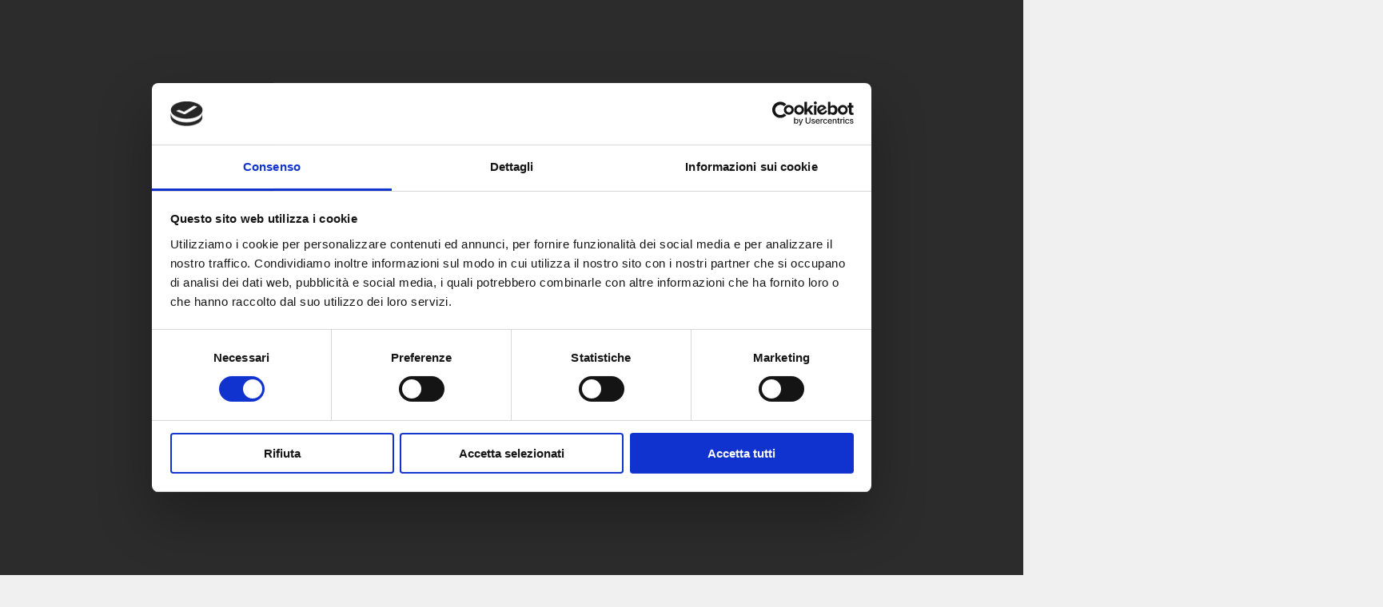

--- FILE ---
content_type: text/html; charset=utf-8
request_url: https://shop.santamarialapalma.it/aragosta-ros%C3%A8
body_size: 83924
content:


<!DOCTYPE html>
<html lang="it"  class="html-product-details-page">
<head>
    <title>Cantina Santa Maria La Palma  - Shop online. Aragosta Ros&#xE8;</title>
    <meta http-equiv="Content-type" content="text/html;charset=UTF-8" />
    <meta name="description" content="Un vino rosato fresco e fragrante, al naso regala profumi di piccoli frutti rossi, al palato &#xE8; equilibrato, scorrevole e piacevolmente sapido." />
    <meta name="keywords" content="vini sardi, vini sardegna, Vini alghero, cantine sarde" />
    <meta name="generator" content="nopCommerce" />
    <meta name="viewport" content="width=device-width, initial-scale=1.0, user-scalable=0, minimum-scale=1.0, maximum-scale=1.0" />
    <link href="https://fonts.googleapis.com/css?family=Fjalla+One&amp;subset=latin-ext&display=swap" rel="stylesheet">
    <link href="https://fonts.googleapis.com/css?family=Raleway:500,700&display=swap" rel="stylesheet">
    <link href="https://fonts.googleapis.com/css?family=Lato&amp;subset=latin-ext&display=swap" rel="stylesheet">
    <script id="Cookiebot" src="https://consent.cookiebot.com/uc.js" data-cbid="f2fcae76-9714-4ee3-bfdd-4588f185c6f0" data-blockingmode="auto" type="text/javascript"></script>
<meta property="og:type" content="product" />
<meta property="og:title" content="Aragosta Ros&#xE8;" />
<meta property="og:description" content="Un vino rosato fresco e fragrante, al naso regala profumi di piccoli frutti rossi, al palato &#xE8; equilibrato, scorrevole e piacevolmente sapido." />
<meta property="og:image" content="http://shop.santamarialapalma.it/images/thumbs/0000492_aragosta-rose_625.jpeg" />
<meta property="og:image:url" content="http://shop.santamarialapalma.it/images/thumbs/0000492_aragosta-rose_625.jpeg" />
<meta property="og:url" content="http://shop.santamarialapalma.it/aragosta-ros%C3%A8" />
<meta property="og:site_name" content="Cantina Santa Maria La Palma" />
<meta property="twitter:card" content="summary" />
<meta property="twitter:site" content="Cantina Santa Maria La Palma" />
<meta property="twitter:title" content="Aragosta Ros&#xE8;" />
<meta property="twitter:description" content="Un vino rosato fresco e fragrante, al naso regala profumi di piccoli frutti rossi, al palato &#xE8; equilibrato, scorrevole e piacevolmente sapido." />
<meta property="twitter:image" content="http://shop.santamarialapalma.it/images/thumbs/0000492_aragosta-rose_625.jpeg" />
<meta property="twitter:url" content="http://shop.santamarialapalma.it/aragosta-ros%C3%A8" />

    

    

<style>

    .product-details-page .full-description {
        display: none;
    }
    .product-details-page .ui-tabs .full-description {
        display: block;
    }
    .product-details-page .tabhead-full-description {
        display: none;
    }
    

    .product-details-page .product-specs-box {
        display: none;
    }
    .product-details-page .ui-tabs .product-specs-box {
        display: block;
    }
    .product-details-page .ui-tabs .product-specs-box .title {
        display: none;
    }
    
</style><script>
    !function (f, b, e, v, n, t, s) {
        if (f.fbq) return; n = f.fbq = function () {
            n.callMethod ?
            n.callMethod.apply(n, arguments) : n.queue.push(arguments)
        }; if (!f._fbq) f._fbq = n;
        n.push = n; n.loaded = !0; n.version = '2.0'; n.queue = []; t = b.createElement(e); t.async = !0;
        t.src = v; s = b.getElementsByTagName(e)[0]; s.parentNode.insertBefore(t, s)
    }(window,
    document, 'script', '//connect.facebook.net/en_US/fbevents.js');

fbq('init', '250368859565069');
fbq('track', 'PageView');


fbq('track', 'ViewContent', {
content_ids: ['83'],
content_type: 'product',
value: 7.90,
currency: 'EUR'
});


</script>
<noscript>
    <img height="1" width="1" style="display:none"
    src="https://www.facebook.com/tr?id=250368859565069&ev=PageView&noscript=1" />
</noscript><script>
FaceBookCurrencyCode = 'EUR'
FaceBookProductImpressions = [
{
  'id': 1,
  'productkey': '1',
  'name': 'Aragosta vermentino di Sardegna d.o.c.',
  'price': '7.70',
  'url': 'http://shop.santamarialapalma.it/aragosta',
  'image_url': 'http://shop.santamarialapalma.it/images/thumbs/0000521_aragosta-vermentino-di-sardegna-doc_360.jpeg'
},
{
  'id': 87,
  'productkey': '87',
  'name': 'Blu Vermentino di Sardegna DOC',
  'price': '8.10',
  'url': 'http://shop.santamarialapalma.it/vermentino-blu',
  'image_url': 'http://shop.santamarialapalma.it/images/thumbs/0002081_blu-vermentino-di-sardegna-doc_360.png'
},
{
  'id': 95,
  'productkey': '95',
  'name': 'Akènta Vermentino di Sardegna D.O.C. extra Dry millesimato',
  'price': '11.30',
  'url': 'http://shop.santamarialapalma.it/akenta',
  'image_url': 'http://shop.santamarialapalma.it/images/thumbs/0000571_akenta-vermentino-di-sardegna-doc-extra-dry-millesimato_360.jpeg'
},
{
  'id': 99,
  'productkey': '99',
  'name': 'Aragosta Rosè Brut',
  'price': '7.60',
  'url': 'http://shop.santamarialapalma.it/aragosta-rosè-brut',
  'image_url': 'http://shop.santamarialapalma.it/images/thumbs/0000585_aragosta-rose-brut_360.jpeg'
}
];
</script>

<!-- Global site tag (gtag.js) - Google Analytics -->
                <script async src='https://www.googletagmanager.com/gtag/js?id=UA-164035007-1'></script>
                <script>
                  window.dataLayer = window.dataLayer || [];
                  function gtag(){dataLayer.push(arguments);}
                  gtag('js', new Date());

                  gtag('config', 'UA-164035007-1');
                  
                  
                </script>

    



    <link href="/Themes/Venture/Content/css/styles.css" rel="stylesheet" type="text/css" />
<link href="/Themes/Venture/Content/css/mobile.css" rel="stylesheet" type="text/css" />
<link href="/Themes/Venture/Content/css/480.css" rel="stylesheet" type="text/css" />
<link href="/Themes/Venture/Content/css/768.css" rel="stylesheet" type="text/css" />
<link href="/Themes/Venture/Content/css/1200.css" rel="stylesheet" type="text/css" />
<link href="/Plugins/SevenSpikes.Core/Styles/perfect-scrollbar.min.css" rel="stylesheet" type="text/css" />
<link href="/Plugins/SevenSpikes.Nop.Plugins.NopQuickTabs/Themes/Venture/Content/QuickTabs.css" rel="stylesheet" type="text/css" />
<link href="/Plugins/SevenSpikes.Nop.Plugins.CloudZoom/Themes/Venture/Content/cloud-zoom/CloudZoom.css" rel="stylesheet" type="text/css" />
<link href="/Plugins/SevenSpikes.Nop.Plugins.CloudZoom/Styles/carousel/slick-slider-1.6.0.css" rel="stylesheet" type="text/css" />
<link href="/Plugins/SevenSpikes.Nop.Plugins.CloudZoom/Themes/Venture/Content/carousel/carousel.css" rel="stylesheet" type="text/css" />
<link href="/lib/magnific-popup/magnific-popup.css" rel="stylesheet" type="text/css" />
<link href="/Plugins/SevenSpikes.Nop.Plugins.MegaMenu/Themes/Venture/Content/MegaMenu.css" rel="stylesheet" type="text/css" />
<link href="/Plugins/SevenSpikes.Nop.Plugins.InstantSearch/Themes/Venture/Content/InstantSearch.css" rel="stylesheet" type="text/css" />
<link href="/Plugins/SevenSpikes.Nop.Plugins.AjaxCart/Themes/Venture/Content/ajaxCart.css" rel="stylesheet" type="text/css" />
<link href="/Plugins/SevenSpikes.Nop.Plugins.ProductRibbons/Styles/Ribbons.common.css" rel="stylesheet" type="text/css" />
<link href="/Plugins/SevenSpikes.Nop.Plugins.ProductRibbons/Themes/Venture/Content/Ribbons.css" rel="stylesheet" type="text/css" />
<link href="/Plugins/SevenSpikes.Nop.Plugins.QuickView/Themes/Venture/Content/QuickView.css" rel="stylesheet" type="text/css" />
<link href="/lib/fineuploader/fine-uploader.min.css" rel="stylesheet" type="text/css" />
<link href="/Plugins/SevenSpikes.Nop.Plugins.NewsletterPopup/Themes/Venture/Content/NewsletterPopup.css" rel="stylesheet" type="text/css" />
<link href="/Themes/Venture/Content/css/theme.custom-1.css?v=65" rel="stylesheet" type="text/css" />

    
    
    
    
    <link rel="apple-touch-icon" sizes="180x180" href="/icons/icons_0/apple-touch-icon.png">
<link rel="icon" type="image/png" sizes="32x32" href="/icons/icons_0/favicon-32x32.png">
<link rel="icon" type="image/png" sizes="16x16" href="/icons/icons_0/favicon-16x16.png">
<link rel="manifest" href="/icons/icons_0/site.webmanifest">
<link rel="mask-icon" href="/icons/icons_0/safari-pinned-tab.svg" color="#5bbad5">
<link rel="shortcut icon" href="/icons/icons_0/favicon.ico">
<meta name="msapplication-TileColor" content="#da532c">
<meta name="msapplication-config" content="/icons/icons_0/browserconfig.xml">
<meta name="theme-color" content="#ffffff">
    
    <!--Powered by nopCommerce - https://www.nopCommerce.com-->


    


</head>
<body class="product-details-page-body dark-theme">
    <div class="page-loader">
        <div class="loader"></div>
    </div>
    


<div class="ajax-loading-block-window" style="display: none">
</div>
<div id="dialog-notifications-success" title="Notifica" style="display:none;">
</div>
<div id="dialog-notifications-error" title="Errore" style="display:none;">
</div>
<div id="dialog-notifications-warning" title="Avviso" style="display:none;">
</div>
<div id="bar-notification" class="bar-notification-container" data-close="Chiudi">
</div>



<!--[if lte IE 8]>
    <div style="clear:both;height:59px;text-align:center;position:relative;">
        <a href="http://www.microsoft.com/windows/internet-explorer/default.aspx" target="_blank">
            <img src="/Themes/Venture/Content/img/ie_warning.jpg" height="42" width="820" alt="You are using an outdated browser. For a faster, safer browsing experience, upgrade for free today." />
        </a>
    </div>
<![endif]-->


<div class="master-wrapper-page">
    
    

<div class="header">

    
    <div class="header-upper">
        <div class="header-selectors-wrapper">
            
            
            
            
        </div>
    </div>
    <div class="header-lower ">
        <div class="header-left">
            <div class="header-logo">
                



<a href="/" class="logo">


<img alt="Cantina Santa Maria La Palma" src="http://shop.santamarialapalma.it/images/thumbs/0000466_logo.png" /></a>
            </div>
        </div>
        <div class="header-center">
            <div class="header-menu dark-layout">
                <div class="close-menu">
                    <div class="mobile-logo">
                        



<a href="/" class="logo">


<img alt="Cantina Santa Maria La Palma" src="http://shop.santamarialapalma.it/images/thumbs/0000466_logo.png" /></a>
                    </div>
                    <span>Close</span>
                </div>
                



    <ul class="mega-menu"
        data-isRtlEnabled="false"
        data-enableClickForDropDown="false">



<li class=" ">

    <a href="/" class="" title="Home Page" ><span> Home Page</span></a>

</li>




<li class="has-sublist with-dropdown-in-grid">
        <a class="with-subcategories" href="/vini"><span>Vini</span></a>

        <div class="dropdown categories fullWidth boxes-4">
            <div class="row-wrapper">
                <div class="row"><div class="box">
                <div class="picture-title-wrap">
                    <div class="title">
                        <a href="/prestige" title="Prestige"><span>Prestige</span></a>
                    </div>
                    <div class="picture">
                        <a href="/prestige" title="Visualizza i prodotti della categoria Prestige">
                            <img class="lazy" alt="Immagine per la categoria Prestige" src="[data-uri]" data-original="http://shop.santamarialapalma.it/images/thumbs/0000630_prestige_265.png" />
                        </a>
                    </div>
                </div>
                </div><div class="box">
                <div class="picture-title-wrap">
                    <div class="title">
                        <a href="/selezione" title="Selezione"><span>Selezione</span></a>
                    </div>
                    <div class="picture">
                        <a href="/selezione" title="Visualizza i prodotti della categoria Selezione">
                            <img class="lazy" alt="Immagine per la categoria Selezione" src="[data-uri]" data-original="http://shop.santamarialapalma.it/images/thumbs/0002123_selezione_265.png" />
                        </a>
                    </div>
                </div>
                </div><div class="box">
                <div class="picture-title-wrap">
                    <div class="title">
                        <a href="/i-grandi-classici" title="I grandi classici"><span>I grandi classici</span></a>
                    </div>
                    <div class="picture">
                        <a href="/i-grandi-classici" title="Visualizza i prodotti della categoria I grandi classici">
                            <img class="lazy" alt="Immagine per la categoria I grandi classici" src="[data-uri]" data-original="http://shop.santamarialapalma.it/images/thumbs/0002303_i-grandi-classici_265.jpeg" />
                        </a>
                    </div>
                </div>
                </div><div class="box">
                <div class="picture-title-wrap">
                    <div class="title">
                        <a href="/spumanti" title="Spumanti"><span>Spumanti</span></a>
                    </div>
                    <div class="picture">
                        <a href="/spumanti" title="Visualizza i prodotti della categoria Spumanti">
                            <img class="lazy" alt="Immagine per la categoria Spumanti" src="[data-uri]" data-original="http://shop.santamarialapalma.it/images/thumbs/0000636_spumanti_265.png" />
                        </a>
                    </div>
                </div>
                </div></div><div class="row"><div class="box">
                <div class="picture-title-wrap">
                    <div class="title">
                        <a href="/vini-frizzanti" title="Frizzanti"><span>Frizzanti</span></a>
                    </div>
                    <div class="picture">
                        <a href="/vini-frizzanti" title="Visualizza i prodotti della categoria Frizzanti">
                            <img class="lazy" alt="Immagine per la categoria Frizzanti" src="[data-uri]" data-original="http://shop.santamarialapalma.it/images/thumbs/0002139_frizzanti_265.png" />
                        </a>
                    </div>
                </div>
                </div><div class="box">
                <div class="picture-title-wrap">
                    <div class="title">
                        <a href="/passito-2" title="Passito"><span>Passito</span></a>
                    </div>
                    <div class="picture">
                        <a href="/passito-2" title="Visualizza i prodotti della categoria Passito">
                            <img class="lazy" alt="Immagine per la categoria Passito" src="[data-uri]" data-original="http://shop.santamarialapalma.it/images/thumbs/0000629_passito_265.png" />
                        </a>
                    </div>
                </div>
                </div><div class="box">
                <div class="picture-title-wrap">
                    <div class="title">
                        <a href="/grappe" title="Grappe"><span>Grappe</span></a>
                    </div>
                    <div class="picture">
                        <a href="/grappe" title="Visualizza i prodotti della categoria Grappe">
                            <img class="lazy" alt="Immagine per la categoria Grappe" src="[data-uri]" data-original="http://shop.santamarialapalma.it/images/thumbs/0001790_grappe_265.png" />
                        </a>
                    </div>
                </div>
                </div><div class="box">
                <div class="picture-title-wrap">
                    <div class="title">
                        <a href="/confezioni-regalo" title="Confezioni Regalo"><span>Confezioni Regalo</span></a>
                    </div>
                    <div class="picture">
                        <a href="/confezioni-regalo" title="Visualizza i prodotti della categoria Confezioni Regalo">
                            <img class="lazy" alt="Immagine per la categoria Confezioni Regalo" src="[data-uri]" data-original="http://shop.santamarialapalma.it/images/thumbs/0000637_confezioni-regalo_265.png" />
                        </a>
                    </div>
                </div>
                </div></div><div class="row"><div class="box">
                <div class="picture-title-wrap">
                    <div class="title">
                        <a href="/grandi-formati" title="Grandi Formati"><span>Grandi Formati</span></a>
                    </div>
                    <div class="picture">
                        <a href="/grandi-formati" title="Visualizza i prodotti della categoria Grandi Formati">
                            <img class="lazy" alt="Immagine per la categoria Grandi Formati" src="[data-uri]" data-original="http://shop.santamarialapalma.it/images/thumbs/0000648_grandi-formati_265.png" />
                        </a>
                    </div>
                </div>
                </div><div class="box">
                <div class="picture-title-wrap">
                    <div class="title">
                        <a href="/gadget" title="Gadget"><span>Gadget</span></a>
                    </div>
                    <div class="picture">
                        <a href="/gadget" title="Visualizza i prodotti della categoria Gadget">
                            <img class="lazy" alt="Immagine per la categoria Gadget" src="[data-uri]" data-original="http://shop.santamarialapalma.it/images/thumbs/0001696_gadget_265.jpeg" />
                        </a>
                    </div>
                </div>
                </div><div class="empty-box"></div><div class="empty-box"></div></div>
            </div>

        </div>
</li>


<li class=" ">

    <a href="/grappe" class="" title="Grappe" ><span> Grappe</span></a>

</li>






<li class="has-sublist with-dropdown-in-grid">

    <a class="with-subcategories" href="/manufacturer/all" title="Vitigni"><span>Vitigni</span></a>

        <div class="dropdown manufacturers fullWidth boxes-6">
            <div class="row-wrapper">
                <div class="row"><div class="box">
                <div class="title">
                    <a class="manufacturer" href="/vermentino" title="Vermentino"><span>Vermentino</span></a>
                </div>
                <div class="picture">
                    <a class="manufacturer" href="/vermentino" title="Vermentino">
                        <img class="lazy" src="[data-uri]"
                             data-original="http://shop.santamarialapalma.it/images/thumbs/0000554_vermentino_165.jpeg" alt="Immagine per la categoria Vermentino" title="Immagine per la categoria Vermentino" />
                    </a>
                </div>
                </div><div class="box">
                <div class="title">
                    <a class="manufacturer" href="/cannonau" title="Cannonau"><span>Cannonau</span></a>
                </div>
                <div class="picture">
                    <a class="manufacturer" href="/cannonau" title="Cannonau">
                        <img class="lazy" src="[data-uri]"
                             data-original="http://shop.santamarialapalma.it/images/thumbs/0000552_cannonau_165.jpeg" alt="Immagine per la categoria Cannonau" title="Immagine per la categoria Cannonau" />
                    </a>
                </div>
                </div><div class="box">
                <div class="title">
                    <a class="manufacturer" href="/cagnulari" title="Cagnulari"><span>Cagnulari</span></a>
                </div>
                <div class="picture">
                    <a class="manufacturer" href="/cagnulari" title="Cagnulari">
                        <img class="lazy" src="[data-uri]"
                             data-original="http://shop.santamarialapalma.it/images/thumbs/0000551_cagnulari_165.jpeg" alt="Immagine per la categoria Cagnulari" title="Immagine per la categoria Cagnulari" />
                    </a>
                </div>
                </div><div class="box">
                <div class="title">
                    <a class="manufacturer" href="/monica" title="Monica"><span>Monica</span></a>
                </div>
                <div class="picture">
                    <a class="manufacturer" href="/monica" title="Monica">
                        <img class="lazy" src="[data-uri]"
                             data-original="http://shop.santamarialapalma.it/images/thumbs/0000553_monica_165.jpeg" alt="Immagine per la categoria Monica" title="Immagine per la categoria Monica" />
                    </a>
                </div>
                </div><div class="box">
                <div class="title">
                    <a class="manufacturer" href="/souvignon" title="Sauvignon"><span>Sauvignon</span></a>
                </div>
                <div class="picture">
                    <a class="manufacturer" href="/souvignon" title="Sauvignon">
                        <img class="lazy" src="[data-uri]"
                             data-original="http://shop.santamarialapalma.it/images/thumbs/0000556_sauvignon_165.jpeg" alt="Immagine per la categoria Sauvignon" title="Immagine per la categoria Sauvignon" />
                    </a>
                </div>
                </div><div class="box">
                <div class="title">
                    <a class="manufacturer" href="/chardonnay" title="Chardonnay"><span>Chardonnay</span></a>
                </div>
                <div class="picture">
                    <a class="manufacturer" href="/chardonnay" title="Chardonnay">
                        <img class="lazy" src="[data-uri]"
                             data-original="http://shop.santamarialapalma.it/images/thumbs/0000555_chardonnay_165.jpeg" alt="Immagine per la categoria Chardonnay" title="Immagine per la categoria Chardonnay" />
                    </a>
                </div>
                </div></div><div class="row"><div class="box">
                <div class="title">
                    <a class="manufacturer" href="/cabernet-2" title="Cabernet"><span>Cabernet</span></a>
                </div>
                <div class="picture">
                    <a class="manufacturer" href="/cabernet-2" title="Cabernet">
                        <img class="lazy" src="[data-uri]"
                             data-original="http://shop.santamarialapalma.it/images/thumbs/0000549_cabernet_165.jpeg" alt="Immagine per la categoria Cabernet" title="Immagine per la categoria Cabernet" />
                    </a>
                </div>
                </div><div class="empty-box"></div><div class="empty-box"></div><div class="empty-box"></div><div class="empty-box"></div><div class="empty-box"></div></div>
            </div>
        </div>
</li>


<li class=" ">

    <a href="/confezioni-regalo" class="" title="Confezioni Regalo" ><span> Confezioni Regalo</span></a>

</li>




<li class=" ">

    <a href="/gadget" class="" title="Gadget" ><span> Gadget</span></a>

</li>




<li class=" ">

    <a href="/visite-degustazioni-vino-cantina-alghero" class="" title="Visite e Degustazioni" ><span> Visite e Degustazioni</span></a>

</li>




<li class=" ">

    <a href="/blog" class="" title="Blog" ><span> Blog</span></a>

</li>




<li class=" ">

    <a href="/contactus" class="" title="Contatti" ><span> Contatti</span></a>

</li>


        
    </ul>
    <div class="menu-title"><span>Menu</span></div>
    <ul class="mega-menu-responsive">



<li class=" ">

    <a href="/" class="" title="Home Page" ><span> Home Page</span></a>

</li>



<li class="has-sublist">

        <a class="with-subcategories" href="/vini"><span>Vini</span></a>

        <div class="plus-button"></div>
        <div class="sublist-wrap">
            <ul class="sublist">
                <li class="back-button">
                    <span>indietro</span>
                </li>
                
        <li>
            <a class="lastLevelCategory" href="/prestige" title="Prestige"><span>Prestige</span></a>
        </li>
        <li>
            <a class="lastLevelCategory" href="/selezione" title="Selezione"><span>Selezione</span></a>
        </li>
        <li>
            <a class="lastLevelCategory" href="/i-grandi-classici" title="I grandi classici"><span>I grandi classici</span></a>
        </li>
        <li>
            <a class="lastLevelCategory" href="/spumanti" title="Spumanti"><span>Spumanti</span></a>
        </li>
        <li>
            <a class="lastLevelCategory" href="/vini-frizzanti" title="Frizzanti"><span>Frizzanti</span></a>
        </li>
        <li>
            <a class="lastLevelCategory" href="/passito-2" title="Passito"><span>Passito</span></a>
        </li>
        <li>
            <a class="lastLevelCategory" href="/grappe" title="Grappe"><span>Grappe</span></a>
        </li>
        <li>
            <a class="lastLevelCategory" href="/confezioni-regalo" title="Confezioni Regalo"><span>Confezioni Regalo</span></a>
        </li>
        <li>
            <a class="lastLevelCategory" href="/grandi-formati" title="Grandi Formati"><span>Grandi Formati</span></a>
        </li>
        <li>
            <a class="lastLevelCategory" href="/gadget" title="Gadget"><span>Gadget</span></a>
        </li>

            </ul>
        </div>

</li>


<li class=" ">

    <a href="/grappe" class="" title="Grappe" ><span> Grappe</span></a>

</li>






<li class="has-sublist">

    <a class="with-subcategories" href="/manufacturer/all" title="Vitigni"><span>Vitigni</span></a>

        <div class="plus-button"></div>
        <div class="sublist-wrap">
            <ul class="sublist">
                <li class="back-button">
                    <span>indietro</span>
                </li>
                    <li>
                        <a href="/vermentino" title="Vermentino"><span>Vermentino</span></a>
                    </li>
                    <li>
                        <a href="/cannonau" title="Cannonau"><span>Cannonau</span></a>
                    </li>
                    <li>
                        <a href="/cagnulari" title="Cagnulari"><span>Cagnulari</span></a>
                    </li>
                    <li>
                        <a href="/monica" title="Monica"><span>Monica</span></a>
                    </li>
                    <li>
                        <a href="/souvignon" title="Sauvignon"><span>Sauvignon</span></a>
                    </li>
                    <li>
                        <a href="/chardonnay" title="Chardonnay"><span>Chardonnay</span></a>
                    </li>
                    <li>
                        <a href="/cabernet-2" title="Cabernet"><span>Cabernet</span></a>
                    </li>

            </ul>
        </div>
</li>


<li class=" ">

    <a href="/confezioni-regalo" class="" title="Confezioni Regalo" ><span> Confezioni Regalo</span></a>

</li>




<li class=" ">

    <a href="/gadget" class="" title="Gadget" ><span> Gadget</span></a>

</li>




<li class=" ">

    <a href="/visite-degustazioni-vino-cantina-alghero" class="" title="Visite e Degustazioni" ><span> Visite e Degustazioni</span></a>

</li>




<li class=" ">

    <a href="/blog" class="" title="Blog" ><span> Blog</span></a>

</li>




<li class=" ">

    <a href="/contactus" class="" title="Contatti" ><span> Contatti</span></a>

</li>


        
    </ul>
                <div class="mobile-menu-items">
                    
<div class="header-links">
    <div class="header-links-box">
        <div class="header-links-box-top not-authenticated ">
            
                <div class="header-link-wrapper login"><a href="/login?returnUrl=%2Faragosta-ros%25C3%25A8" title="Accesso" class="ico-login">Accesso</a></div>
                <div class="header-link-wrapper register"><a href="/register?returnUrl=%2Faragosta-ros%25C3%25A8" title="Registrati" class="ico-register">Registrati</a></div>
        </div>
            <div class="header-links-box-bottom">
                <div class="header-link-wrapper ">
                    <a href="/wishlist" title="Lista dei desideri" class="ico-wishlist">
                        <span class="wishlist-label">Lista dei desideri</span>
                        <span class="wishlist-qty">(0)</span>
                    </a>
                </div>
            </div>
        
    </div>
            
</div>

                </div>
            </div>
        </div>
        <div class="header-right ">
            <div class="search-box store-search-box">
                <form method="get" id="small-search-box-form" action="/search">
    <input type="search" class="search-box-text" id="small-searchterms" autocomplete="off" name="q" placeholder="Cerca" aria-label="Search store" />
    



<input type="hidden" class="instantSearchResourceElement"
       data-highlightFirstFoundElement="true"
       data-minKeywordLength="3"
       data-defaultProductSortOption="10"
       data-instantSearchUrl="/instantSearchFor"
       data-searchPageUrl="/search"
       data-searchInProductDescriptions="true"
       data-numberOfVisibleProducts="6"/>


    <input type="submit" class="button-1 search-box-button" value="Cerca" />
        
        
</form>
                <div class="search-opener">Cerca</div>
            </div>
            
<div class="header-links">
    <div class="header-links-box">
        <div class="header-links-box-top not-authenticated ">
            
                <div class="header-link-wrapper login"><a href="/login?returnUrl=%2Faragosta-ros%25C3%25A8" title="Accesso" class="ico-login">Accesso</a></div>
                <div class="header-link-wrapper register"><a href="/register?returnUrl=%2Faragosta-ros%25C3%25A8" title="Registrati" class="ico-register">Registrati</a></div>
        </div>
            <div class="header-links-box-bottom">
                <div class="header-link-wrapper ">
                    <a href="/wishlist" title="Lista dei desideri" class="ico-wishlist">
                        <span class="wishlist-label">Lista dei desideri</span>
                        <span class="wishlist-qty">(0)</span>
                    </a>
                </div>
            </div>
        
    </div>
            
</div>

            


<div class="cart-wrapper" id="flyout-cart" data-removeItemFromCartUrl="/VentureTheme/RemoveItemFromCart" data-flyoutCartUrl="/VentureTheme/FlyoutShoppingCart">
    <div id="topcartlink">
        <a href="/cart" class="ico-cart">
            Carrello<span id="CartQuantityBox" class="cart-qty"><span class="cart-qty-number">0</span></span>
            <span class="cart-total">&#x20AC;0,00</span>
        </a>
    </div>
    <div class="flyout-cart">
        <div class="mini-shopping-cart">
            <div class="count">
Non ci sono articoli nel tuo carrello            </div>
        </div>
    </div>
</div>
        </div>
    </div>
</div>

    
    <div class="overlayOffCanvas"></div>
    <div class="responsive-nav-wrapper-parent">
        <div class="responsive-nav-wrapper">
            <div class="menu-title">
                <span>Menu</span>
            </div>
            <div class="mobile-logo">
                



<a href="/" class="logo">


<img alt="Cantina Santa Maria La Palma" src="http://shop.santamarialapalma.it/images/thumbs/0000466_logo.png" /></a>
            </div>
            <div class="search-wrap">
                <span>Cerca</span>
            </div>
                <div class="shopping-cart-link">
                    <a href="/cart">Carrello</a>
                </div>
        </div>
    </div>
    <div class="master-wrapper-content">
        




<div class="ajaxCartInfo" data-getAjaxCartButtonUrl="/NopAjaxCart/GetAjaxCartButtonsAjax"
     data-productPageAddToCartButtonSelector=".add-to-cart-button"
     data-productBoxAddToCartButtonSelector=".product-box-add-to-cart-button"
     data-productBoxProductItemElementSelector=".product-item"
     data-enableOnProductPage="True"
     data-enableOnCatalogPages="True"
     data-miniShoppingCartQuatityFormattingResource="({0})"
     data-miniWishlistQuatityFormattingResource="({0})"
     data-addToWishlistButtonSelector=".add-to-wishlist-button">
</div>

<input id="addProductVariantToCartUrl" name="addProductVariantToCartUrl" type="hidden" value="/AddProductFromProductDetailsPageToCartAjax" />
<input id="addProductToCartUrl" name="addProductToCartUrl" type="hidden" value="/AddProductToCartAjax" />
<input id="miniShoppingCartUrl" name="miniShoppingCartUrl" type="hidden" value="/MiniShoppingCart" />
<input id="flyoutShoppingCartUrl" name="flyoutShoppingCartUrl" type="hidden" value="/NopAjaxCartFlyoutShoppingCart" />
<input id="checkProductAttributesUrl" name="checkProductAttributesUrl" type="hidden" value="/CheckIfProductOrItsAssociatedProductsHasAttributes" />
<input id="getMiniProductDetailsViewUrl" name="getMiniProductDetailsViewUrl" type="hidden" value="/GetMiniProductDetailsView" />
<input id="flyoutShoppingCartPanelSelector" name="flyoutShoppingCartPanelSelector" type="hidden" value="#flyout-cart" />
<input id="shoppingCartMenuLinkSelector" name="shoppingCartMenuLinkSelector" type="hidden" value=".cart-qty" />
<input id="wishlistMenuLinkSelector" name="wishlistMenuLinkSelector" type="hidden" value="span.wishlist-qty" />






<div id="product-ribbon-info" data-productid="83"
     data-productboxselector=".product-item, .item-holder"
     data-productboxpicturecontainerselector=".picture, .item-picture"
     data-productpagepicturesparentcontainerselector=".product-essential"
     data-productpagebugpicturecontainerselector=".picture"
     data-retrieveproductribbonsurl="/RetrieveProductRibbons">
</div>


<div class="quickViewData" data-productselector=".product-item"
     data-productselectorchild=".buttons"
     data-retrievequickviewurl="/quickviewdata"
     data-quickviewbuttontext="Quick View"
     data-quickviewbuttontitle="Quick View"
     data-isquickviewpopupdraggable="True"
     data-enablequickviewpopupoverlay="True"
     data-accordionpanelsheightstyle="content"
     data-getquickviewbuttonroute="/getquickviewbutton">
</div>

        
        <div class="breadcrumb">
            <ul itemscope itemtype="http://schema.org/BreadcrumbList">
                
                <li>
                    <span>
                        <a href="/">
                            <span>Pagina iniziale</span>
                        </a>
                    </span>
                    <span class="delimiter">/</span>
                </li>
                                    <li itemprop="itemListElement" itemscope itemtype="http://schema.org/ListItem">
                        <a href="/vini" itemprop="item">
                            <span itemprop="name">Vini</span>
                        </a>
                        <span class="delimiter">/</span>
                        <meta itemprop="position" content="1" />
                    </li>
                    <li itemprop="itemListElement" itemscope itemtype="http://schema.org/ListItem">
                        <a href="/i-grandi-classici" itemprop="item">
                            <span itemprop="name">I grandi classici</span>
                        </a>
                        <span class="delimiter">/</span>
                        <meta itemprop="position" content="2" />
                    </li>
                    <li itemprop="itemListElement" itemscope itemtype="http://schema.org/ListItem">
                        <a href="/rosati" itemprop="item">
                            <span itemprop="name">Rosati</span>
                        </a>
                        <span class="delimiter">/</span>
                        <meta itemprop="position" content="3" />
                    </li>
                
                <li itemprop="itemListElement" itemscope itemtype="http://schema.org/ListItem">
                    <strong class="current-item" itemprop="name">Aragosta Ros&#xE8;</strong>
                    <span itemprop="item" itemscope itemtype="http://schema.org/Thing" 
                          id="/aragosta-ros%C3%A8">
                    </span>
                    <meta itemprop="position" content="4" />
                    
                </li>
            </ul>
    </div>


            <div class="master-column-wrapper">
            <div class="center-1">
    
    




<!--product breadcrumb-->

<div class="page product-details-page">
    <div class="page-body">
        
        <form method="post" id="product-details-form" action="/aragosta-ros%C3%A8">
            <div itemscope itemtype="http://schema.org/Product" data-productid="83">
                <div class="product-essential-wrapper">
                    <div class="product-essential">
                        
                        



        <input type="hidden" class="cloudZoomPictureThumbnailsInCarouselData"
               data-vertical="true"
               data-numvisible="4"
               data-numScrollable="1"
               data-enable-slider-arrows="true"
               data-enable-slider-dots="false"
               data-size="2"
               data-rtl="false"
               data-responsive-breakpoints-for-thumbnails="[{&quot;breakpoint&quot;:1201,&quot;settings&quot;:{&quot;slidesToShow&quot;:5, &quot;slidesToScroll&quot;:1,&quot;arrows&quot;:false,&quot;dots&quot;:true,&quot;vertical&quot;:false}}]"
               data-magnificpopup-counter="%curr% di %total%"
               data-magnificpopup-prev="Precedente (freccia sinistra)"
               data-magnificpopup-next="Avanti (freccia destra)"
               data-magnificpopup-close="Esci (ESC)"
               data-magnificpopup-loading="Caricamento..." />
    <input type="hidden" class="cloudZoomAdjustPictureOnProductAttributeValueChange"
           data-productid="83"
           data-isintegratedbywidget="true" />
        <input type="hidden" class="cloudZoomEnableClickToZoom" />
    <div class="gallery sevenspikes-cloudzoom-gallery">
        
        <div class="picture-wrapper">
            <div class="picture" id="sevenspikes-cloud-zoom" data-zoomwindowelementid=""
                 data-selectoroftheparentelementofthecloudzoomwindow=""
                 data-defaultimagecontainerselector=".product-essential .gallery"
                 data-zoom-window-width="244"
                 data-zoom-window-height="257">
                <a href="http://shop.santamarialapalma.it/images/thumbs/0000492_aragosta-rose.jpeg" data-full-image-url="http://shop.santamarialapalma.it/images/thumbs/0000492_aragosta-rose.jpeg" class="picture-link" id="zoom1">
                    <img src="http://shop.santamarialapalma.it/images/thumbs/0000492_aragosta-rose_625.jpeg" alt="Aragosta Ros&#xE8;" class="cloudzoom" id="cloudZoomImage"
                         itemprop="image" data-cloudzoom="appendSelector: &#x27;.picture-wrapper&#x27;, zoomPosition: &#x27;inside&#x27;, zoomOffsetX: 0, captionPosition: &#x27;bottom&#x27;, tintOpacity: 0, zoomWidth: 244, zoomHeight: 257, easing: 3, touchStartDelay: true, zoomFlyOut: false, disableZoom: &#x27;auto&#x27;"
                          />
                </a>
            </div>
        </div>
            <div class="picture-thumbs in-carousel">
	                    <div class="picture-thumbs-list" id="picture-thumbs-carousel">
	                            <div class="picture-thumbs-item">
	                                <a class="cloudzoom-gallery thumb-item" data-full-image-url="http://shop.santamarialapalma.it/images/thumbs/0000492_aragosta-rose.jpeg" data-cloudzoom="appendSelector: &#x27;.picture-wrapper&#x27;, zoomPosition: &#x27;inside&#x27;, zoomOffsetX: 0, captionPosition: &#x27;bottom&#x27;, tintOpacity: 0, zoomWidth: 244, zoomHeight: 257, useZoom: &#x27;.cloudzoom&#x27;, image: &#x27;http://shop.santamarialapalma.it/images/thumbs/0000492_aragosta-rose_625.jpeg&#x27;, zoomImage: &#x27;http://shop.santamarialapalma.it/images/thumbs/0000492_aragosta-rose.jpeg&#x27;, easing: 3, touchStartDelay: true, zoomFlyOut: false, disableZoom: &#x27;auto&#x27;"
	                                   >
	                                    <img class="cloud-zoom-gallery-img" src="http://shop.santamarialapalma.it/images/thumbs/0000492_aragosta-rose_105.jpeg" alt="Aragosta Ros&#xE8;" />
	                                </a>
	                            </div>
	                            <div class="picture-thumbs-item">
	                                <a class="cloudzoom-gallery thumb-item" data-full-image-url="http://shop.santamarialapalma.it/images/thumbs/0001757_aragosta-rose.jpeg" data-cloudzoom="appendSelector: &#x27;.picture-wrapper&#x27;, zoomPosition: &#x27;inside&#x27;, zoomOffsetX: 0, captionPosition: &#x27;bottom&#x27;, tintOpacity: 0, zoomWidth: 244, zoomHeight: 257, useZoom: &#x27;.cloudzoom&#x27;, image: &#x27;http://shop.santamarialapalma.it/images/thumbs/0001757_aragosta-rose_625.jpeg&#x27;, zoomImage: &#x27;http://shop.santamarialapalma.it/images/thumbs/0001757_aragosta-rose.jpeg&#x27;, easing: 3, touchStartDelay: true, zoomFlyOut: false, disableZoom: &#x27;auto&#x27;"
	                                   >
	                                    <img class="cloud-zoom-gallery-img" src="http://shop.santamarialapalma.it/images/thumbs/0001757_aragosta-rose_105.jpeg" alt="Immagine di Aragosta Ros&#xE8;" />
	                                </a>
	                            </div>
	                    </div>
            </div>
        
    </div>
                        <div class="overview">
                            

                            <div class="product-name">
                                <h1 itemprop="name">
                                    Aragosta Ros&#xE8;
                                </h1>
                            </div>

                            

                            <!--manufacturers-->
                                <div class="manufacturers">
            <span class="label">Vitigno:</span>
        <span class="value">
                <a href="/cannonau">Cannonau</a>
        </span>
    </div>


                            <!--SKU, MAN, GTIN, vendor-->
                            <div class="additional-details">
        <div class="sku" >
            <span class="label">Cod:</span>
            <span class="value" itemprop="sku" id="sku-83">AASROS24</span>
        </div>
            </div>

                            <!--product reviews-->
                                <div class="product-reviews-overview" >
        <div class="product-review-box">
            <div class="rating">
                <div style="width: 0%">
                </div>
            </div>
        </div>

            <div class="product-no-reviews">
                <a href="/productreviews/83">Si tratta dela prima recensione per questo prodotto</a>
            </div>
    </div>


                            <!--delivery-->
                                <div class="delivery">
        
            <div class="delivery-date">
                <span class="label">Consegna in:</span>
                <span class="value">5-6 giorni</span>
            </div>
    </div>


                            <!--price-->
    <div class="prices" itemprop="offers" itemscope itemtype="http://schema.org/Offer">
            <div class="product-price">
<span  itemprop="price" content="7.90" class="price-value-83" >
                    €7,90
                </span>
            </div>
                <meta itemprop="priceCurrency" content="EUR"/>
    </div>

                                <div class="short-description">
                                    Un vino rosato fresco e fragrante, al naso regala profumi di piccoli frutti rossi, al palato è equilibrato, scorrevole e piacevolmente sapido.
                                </div>

                            <div class="availability-attributes-wrapper">
                                <!--attributes-->
    <div class="attributes">
        <dl>
                <dt id="product_attribute_label_98">
                    <label class="text-prompt">
                        Capienza bottiglia
                    </label>
                        <span class="required">*</span>
                                    </dt>
                <dd id="product_attribute_input_98">
                                <ul class="option-list">
                                        <li>
                                            <input id="product_attribute_98_264" type="radio" name="product_attribute_98" value="264"
                                                   />
                                            <label for="product_attribute_98_264">75cl</label>

                                        </li>
                                </ul>
                                
                </dd>
                <dt id="product_attribute_label_149">
                    <label class="text-prompt">
                        Annata
                    </label>
                                    </dt>
                <dd id="product_attribute_input_149">
                                <ul class="option-list">
                                        <li>
                                            <input id="product_attribute_149_376" type="radio" name="product_attribute_149" value="376" checked="checked"
                                                   />
                                            <label for="product_attribute_149_376">2024</label>

                                        </li>
                                </ul>
                                
                </dd>
        </dl>
        
    </div>
        
                                <!--rental info-->
                                <!--availability-->
                                    <div class="availability">
                                        <div class="stock">
                                            <span class="label">Disponibilità:</span>
                                            <span class="value" id="stock-availability-value-83">Disponibile</span>
                                        </div>
                                    </div>
                            </div>
                            <!--gift card-->


                            <!--minimum quantity notification-->


                            <!--buttons-->
                            <div class="overview-buttons">
                                
                                <!--add to cart-->
        <label class="qty-label" for="addtocart_83_EnteredQuantity">Quantit&#xE0;:</label>
            <div class="add-to-cart-qty-wrapper">
                <input class="qty-input" type="text" data-val="true" data-val-required="The Quantit&#xE0; field is required." id="addtocart_83_EnteredQuantity" name="addtocart_83.EnteredQuantity" value="1" />
                <span class="plus">+</span>
                <span class="minus">-</span>
            </div>
            
        <input type="button" id="add-to-cart-button-83" class="button-1 add-to-cart-button" value="Aggiungi al carrello" data-productid="83" onclick="AjaxCart.addproducttocart_details('/addproducttocart/details/83/1', '#product-details-form');return false;" />

                                <!--wishlist-->
                                    <div class="wishlist-button-wrapper" title="Aggiungi alla lista dei desideri">
    <div class="add-to-wishlist">
        <input type="button" id="add-to-wishlist-button-83" class="button-2 add-to-wishlist-button" value="Aggiungi alla lista dei desideri" data-productid="83" onclick="AjaxCart.addproducttocart_details('/addproducttocart/details/83/2', '#product-details-form');return false;"/>
    </div>
                                    </div>
                                <!--compare button-->
                                    <div class="compare-products-wrapper" title="Confronta">
                                            <div class="compare-products">
        <input type="button" value="Confronta" class="button-2 add-to-compare-list-button" onclick="AjaxCart.addproducttocomparelist('/compareproducts/add/83');return false;" />
    </div>

                                    </div>

                                <!--email a friend button-->
                                    <div class="email-a-friend-button-wrapper" title="Invia ad un amico">
                                            <div class="email-a-friend">
        <input type="button" value="Invia ad un amico" class="button-2 email-a-friend-button" onclick="setLocation('/productemailafriend/83')" />
    </div>

                                    </div>

                                <!--back in stock subscription button-->

                                <!--sample download button-->

                                
                            </div>

                            

                            <div class="overview-footer">




<div class="product-social-buttons">
    <label class="product-social-label">Share:</label>
    <ul class="product-social-sharing">
        <li>
            <!-- Twitter -->
            <a class="twitter" title="Share on Twitter" href="javascript:openShareWindow('https://twitter.com/share?url=http://shop.santamarialapalma.it/aragosta-ros&#xE8;')">Share on Twitter</a>
        </li>
        <li>
            <!-- Facebook -->
            <a class="facebook" title="Share on Facebook" href="javascript:openShareWindow('https://www.facebook.com/sharer.php?u=http://shop.santamarialapalma.it/aragosta-ros&#xE8;')">Share on Facebook</a>
        </li>
        <li>
            <!-- Pinterest -->
            <a class="pinterest" title="Share on Pinterest" href="javascript:void((function(){var e=document.createElement('script');e.setAttribute('type','text/javascript');e.setAttribute('charset','UTF-8');e.setAttribute('src','https://assets.pinterest.com/js/pinmarklet.js?r='+Math.random()*99999999);document.body.appendChild(e)})());">Share on Pinterest</a>
        </li>
    </ul>

    <script>
        function openShareWindow(url) {
            var winWidth = 520;
            var winHeight = 400;
            var winTop = (screen.height / 2) - (winHeight / 2);
            var winLeft = (screen.width / 2) - (winWidth / 2);

            window.open(url, 'sharer', 'top=' + winTop + ',left=' + winLeft + ',toolbar=0,status=0,width=' + winWidth + ',height=' + winHeight);
        }
    </script>
</div>

                            </div>

                            
                        </div>
                        
                    </div>
                </div>
                <div class="product-page-bottom">
                    


    

    <div id="quickTabs" class="productTabs "
         data-ajaxEnabled="false"
         data-productReviewsAddNewUrl="/ProductTab/ProductReviewsTabAddNew/83"
         data-productContactUsUrl="/ProductTab/ProductContactUsTabAddNew/83"
         data-couldNotLoadTabErrorMessage="Couldn&#x27;t load this tab.">
        
<div class="productTabs-header">
    <ul>
            <li>
                <a href="#quickTab-description">Descrizione</a>
            </li>
        
    </ul>
</div>
<div class="productTabs-body">
        <div id="quickTab-description">
            <div class="full-description" itemprop="description">
    <p><strong>Aragosta Rosé </strong>è un vino rosato fresco e fragrante. Al naso regala profumi di piccoli frutti rossi, al palato è equilibrato, scorrevole e piacevolmente sapido.</p>
<p><br />La linea Aragosta di Alghero è una linea storica, apprezzata da un pubblico appassionato in tutta Italia. Nel corso del tempo ha saputo farsi conoscere e apprezzare da un pubblico sempre più vasto anche al di là dei confini regionali e nazionali. </p>
<p>L’Aragosta Rosè è il lato rosa di questa linea: un vino rosato fresco, vivo e brillante. Sapido, vivace e armonico, piacevolmente fruttato.<br /><br /></p>
<p><strong>Colore:</strong> Rosato vivo e brillante.<br /> <strong>Profumo:</strong> Fresco, distinto, di giusta intensità e di buona finezza con lieve sentore di rosa e frutti di bosco.<br /> <strong>Sapore:</strong> Asciutto, sapido, vivace ma armonico, piacevolmente fruttato con leggero fondo caratteristico.<br /> <strong>Accostamenti:</strong> È consigliabile berlo quanto più possibile giovane con gli antipasti ed il pesce, fresco di cantina con minestre, carni bianche,formaggi molli.<br /> <strong>Temperatura di servizio:</strong> 8° C – 10° C<br /> <strong>Alcool:</strong> 12% – 13,5% vol.</p>
<p><strong>Allergeni: Contiene Solfiti</strong></p>
<p><strong>Origine: Prodotto in Italia</strong></p>
</div>
        </div>
    
</div>
    </div>
                    <div class="product-collateral">
                                                
                    </div>
                        <div class="also-purchased-products-grid product-grid">
        <div class="title">
            <strong>Hanno acquistato anche</strong>
        </div>
        <div class="item-grid">
                <div class="item-box">


<div class="product-item" data-productid="1">
    <div class="picture">
        <a href="/aragosta" title="Aragosta">


    <img src="[data-uri]"
         data-lazyloadsrc="http://shop.santamarialapalma.it/images/thumbs/0000521_aragosta-vermentino-di-sardegna-doc_360.jpeg" alt="Aragosta" title="Aragosta" class="picture-img"/>
        </a>
    </div>
    <div class="details">
        <h2 class="product-title">
            <a href="/aragosta">Aragosta vermentino di Sardegna d.o.c.</a>
        </h2>
                    <div class="product-rating-box" title="0 recensione(i)">
                <div class="rating">
                    <div style="width: 0%">
                    </div>
                </div>
            </div>
        <div class="description">
            Il Vermentino Aragosta è un vino che accompagna persone e famiglie in tutta Italia da più di 60 anni.
Indicato da Wine Spectator come uno dei 100 migliori vini al mondo nel rapporto qualità prezzo, è un riferimento della gastronomia sarda e italiana. 
Un vero grande classico.
        </div>
        <div class="add-info">
            
            <div class="prices">
                <div class="box-prices-wrapper">
                    <span class="price actual-price">&#x20AC;7,70</span>
                </div>
                <div class="additional-price-info">
                                    </div>
            </div>
            
            <div class="buttons items-4">
                    <input type="button" value="Aggiungi alla lista di comparazione" title="Aggiungi alla lista di comparazione" class="button-2 add-to-compare-list-button" onclick="AjaxCart.addproducttocomparelist('/compareproducts/add/1');return false;" />
                                    <input type="button" value="In lista dei desideri" title="In lista dei desideri" class="button-2 add-to-wishlist-button" onclick="AjaxCart.addproducttocart_catalog('/addproducttocart/catalog/1/2/1');return false;" />
                                    <input type="button" value="Aggiungi al carrello" title="Aggiungi al carrello" class="button-2 product-box-add-to-cart-button" onclick="AjaxCart.addproducttocart_catalog('/addproducttocart/catalog/1/1/1');return false;" />
            </div>
            
        </div>
    </div>
</div>
</div>
                <div class="item-box">


<div class="product-item" data-productid="87">
    <div class="picture">
        <a href="/vermentino-blu" title="Blu-Vermentino-di-Sardegna-DOC">


    <img src="[data-uri]"
         data-lazyloadsrc="http://shop.santamarialapalma.it/images/thumbs/0002081_blu-vermentino-di-sardegna-doc_360.png" alt="Immagine di Blu Vermentino di Sardegna DOC" title="Blu-Vermentino-di-Sardegna-DOC" class="picture-img"/>
        </a>
    </div>
    <div class="details">
        <h2 class="product-title">
            <a href="/vermentino-blu">Blu Vermentino di Sardegna DOC</a>
        </h2>
                    <div class="product-rating-box" title="0 recensione(i)">
                <div class="rating">
                    <div style="width: 0%">
                    </div>
                </div>
            </div>
        <div class="description">
            l Vermentino Blu è il compagno ideale di aperitivi, pranzi e cene con amici e belle serate.
        </div>
        <div class="add-info">
            
            <div class="prices">
                <div class="box-prices-wrapper">
                    <span class="price actual-price">&#x20AC;8,10</span>
                </div>
                <div class="additional-price-info">
                                    </div>
            </div>
            
            <div class="buttons items-4">
                    <input type="button" value="Aggiungi alla lista di comparazione" title="Aggiungi alla lista di comparazione" class="button-2 add-to-compare-list-button" onclick="AjaxCart.addproducttocomparelist('/compareproducts/add/87');return false;" />
                                    <input type="button" value="In lista dei desideri" title="In lista dei desideri" class="button-2 add-to-wishlist-button" onclick="AjaxCart.addproducttocart_catalog('/addproducttocart/catalog/87/2/1');return false;" />
                                    <input type="button" value="Aggiungi al carrello" title="Aggiungi al carrello" class="button-2 product-box-add-to-cart-button" onclick="AjaxCart.addproducttocart_catalog('/addproducttocart/catalog/87/1/1');return false;" />
            </div>
            
        </div>
    </div>
</div>
</div>
                <div class="item-box">


<div class="product-item" data-productid="95">
    <div class="picture">
        <a href="/akenta" title="Akenta">


    <img src="[data-uri]"
         data-lazyloadsrc="http://shop.santamarialapalma.it/images/thumbs/0000571_akenta-vermentino-di-sardegna-doc-extra-dry-millesimato_360.jpeg" alt="Akenta" title="Akenta" class="picture-img"/>
        </a>
    </div>
    <div class="details">
        <h2 class="product-title">
            <a href="/akenta">Ak&#xE8;nta Vermentino di Sardegna D.O.C. extra Dry millesimato</a>
        </h2>
                    <div class="product-rating-box" title="0 recensione(i)">
                <div class="rating">
                    <div style="width: 0%">
                    </div>
                </div>
            </div>
        <div class="description">
            La scelta per i brindisi, le celebrazioni, le gioie e il divertimento. Il nome Akènta deriva dal sardo “A kent’annos”, un detto di buon auspicio: questo vino spumante porta dentro di sé tutte le note positive degli auguri, unite alla bellezza della Sardegna. Un extradry delizioso, da  uve di Vermentino di Sardegna DOC. Un vino che ha conquistato migliaia di persone, ed è destinato a continuare.
        </div>
        <div class="add-info">
            
            <div class="prices">
                <div class="box-prices-wrapper">
                    <span class="price actual-price">&#x20AC;11,30</span>
                </div>
                <div class="additional-price-info">
                                    </div>
            </div>
            
            <div class="buttons items-4">
                    <input type="button" value="Aggiungi alla lista di comparazione" title="Aggiungi alla lista di comparazione" class="button-2 add-to-compare-list-button" onclick="AjaxCart.addproducttocomparelist('/compareproducts/add/95');return false;" />
                                    <input type="button" value="In lista dei desideri" title="In lista dei desideri" class="button-2 add-to-wishlist-button" onclick="AjaxCart.addproducttocart_catalog('/addproducttocart/catalog/95/2/1');return false;" />
                                    <input type="button" value="Aggiungi al carrello" title="Aggiungi al carrello" class="button-2 product-box-add-to-cart-button" onclick="AjaxCart.addproducttocart_catalog('/addproducttocart/catalog/95/1/1');return false;" />
            </div>
            
        </div>
    </div>
</div>
</div>
                <div class="item-box">


<div class="product-item" data-productid="99">
    <div class="picture">
        <a href="/aragosta-ros%C3%A8-brut" title="Aragosta Ros&#xE8; Brut">


    <img src="[data-uri]"
         data-lazyloadsrc="http://shop.santamarialapalma.it/images/thumbs/0000585_aragosta-rose-brut_360.jpeg" alt="Aragosta Ros&#xE8; Brut" title="Aragosta Ros&#xE8; Brut" class="picture-img"/>
        </a>
    </div>
    <div class="details">
        <h2 class="product-title">
            <a href="/aragosta-ros%C3%A8-brut">Aragosta Ros&#xE8; Brut</a>
        </h2>
                    <div class="product-rating-box" title="0 recensione(i)">
                <div class="rating">
                    <div style="width: 0%">
                    </div>
                </div>
            </div>
        <div class="description">
            L’Aragosta Rosé Brut è lo spumante rosato della famiglia Aragosta e sta conoscendo una popolarità sempre maggiore: nel calice ha un bellissimo colore rosa antico, un perlage fine ed è il perfetto compagno per aperitivi, pranzi e cene.
        </div>
        <div class="add-info">
            
            <div class="prices">
                <div class="box-prices-wrapper">
                    <span class="price actual-price">&#x20AC;7,60</span>
                </div>
                <div class="additional-price-info">
                                    </div>
            </div>
            
            <div class="buttons items-4">
                    <input type="button" value="Aggiungi alla lista di comparazione" title="Aggiungi alla lista di comparazione" class="button-2 add-to-compare-list-button" onclick="AjaxCart.addproducttocomparelist('/compareproducts/add/99');return false;" />
                                    <input type="button" value="In lista dei desideri" title="In lista dei desideri" class="button-2 add-to-wishlist-button" onclick="AjaxCart.addproducttocart_catalog('/addproducttocart/catalog/99/2/1');return false;" />
                                    <input type="button" value="Aggiungi al carrello" title="Aggiungi al carrello" class="button-2 product-box-add-to-cart-button" onclick="AjaxCart.addproducttocart_catalog('/addproducttocart/catalog/99/1/1');return false;" />
            </div>
            
        </div>
    </div>
</div>
</div>
        </div>
    </div>

                    
                </div>
            </div>
        <input name="__RequestVerificationToken" type="hidden" value="CfDJ8FFKtni9SJxHvDViKWvNFS_Y9X-M25CYwE4GS5AKsPQURvtQ4koe7zsu9uaQO6oU9lrki5bWrr7_37SDAN7hlW3sJx-fY806aV1Aio7B02AFvwpKPlH9PC8-rDYyV8MudLhH_qVaN59It1j1Ev1ihnc" /></form>
        
    </div>
</div>

    
</div>

        </div>
        
    </div>
    



<div class="footer">
    <a name="bottom"></a>
    <div class="footer-upper">
        <div class="footer-block find-us">
            <div class="title">
                <strong>Dove siamo</strong>
            </div>
            <ul class="list footer-collapse">
                <li class="address">
                    <span>Via Zirra, 07041 Santa Maria La Palma (SS)</span>
                </li>
                <li class="e-mail">
                    <span>ordini@santamarialapalma.it</span>
                </li>
                <li class="mobile-phone" style="display:none">
                    <span> (+39) 079 99 99 198</span>
                </li>
                <li class="phone">
                    <span> (+39) 079 99 99 198</span>
                </li>
            </ul>
        </div>
        <div class="footer-block information">
            <div class="title">
                <strong>Informazioni</strong>
            </div>
            <ul class="list footer-collapse">
                    <li><a href="/contactus">Contatti</a></li>
                <li><a href="/blog">Blog</a></li>
                    <li><a href="/shipping-returns">Spedizioni e Pagamenti</a></li>
                    <li><a href="/privacy-notice">Privacy e cookie</a></li>
                    <li><a href="/conditions-of-use">Condizioni di vendita</a></li>
                    <li><a href="/about-us">Come Ordinare</a></li>
                
            </ul>
        </div>
        <div class="footer-block my-account">
            <div class="title">
                <strong>Il mio account</strong>
            </div>
            <ul class="list footer-collapse">
                    <li><a href="/order/history">Ordini del cliente</a></li>
                                                    <li><a href="/recentlyviewedproducts">Ultimi prodotti visti</a></li>
                                    <li><a href="/sitemap">Mappa del sito</a></li>
                            </ul>
        </div>
        <div class="footer-block newsetter">
            <h3>ACQUISTI 100% SICURI E GARANTITI</h3>
            <p>Il nostro obiettivo è avere solo clienti soddisfatti.</p>
        </div>
    </div>
    <div class="footer-middle">
        


<ul class="social-sharing">
            <li><a target="_blank" class="facebook" href="https://www.facebook.com/santamarialapalma/" aria-label="Facebook"></a></li>
                        <li><a target="_blank" class="instagram" href="https://www.instagram.com/santamarialapalma" aria-label="Follow us on Instagram"></a></li>
            <li><a class="rss" href="/news/rss/3" aria-label="RSS"></a></li>
</ul>
    </div>
    <div class="footer-lower">
        <div class="footer-disclaimer">
            Copyright © 2026 Cantina Santa Maria La Palma. Tutti i diritti riservati - P.IVA 00061210902
        </div>

        <div class="footer-powered-by">
            Powered by <a target="_blank" href="https://www.web-project.it/">Web Project</a>
        </div>
        
                
        
    </div>
    
</div>
</div>

<div id="eu-cookie-bar-notification" class="eu-cookie-bar-notification">
    <div class="content">
        <div class="text">I cookie ci aiutano a offrire i nostri servizi. Utilizzando i nostri servizi, acconsentite al nostro utilizzo dei cookie.</div>
        <div class="buttons-more">
            <button type="button" class="ok-button button-1" id="eu-cookie-ok">OK</button>
            <a class="learn-more" href="/privacy-notice">Approfondisci</a>
        </div>
    </div>
</div>


<div class="newsletter-subscribe-popup-overlay"
     data-newsLetterSubscribeUrl="/subscribenewsletter"
     data-newsLetterLogNewsletterGdprConsentUrl="/NewsletterPopup/LogNewsletterGdprConsent"
     data-showPopupDelay="5000"
     data-allowToUnsubscribe="False"
     data-popupOpenerSelector="#newsletter-subscribe-button">
    <div class="newsletter-subscribe-popup " style="">
        <h3 class="newsletter-subscribe-popup-title">
            <span>Iscriviti alla newsletter</span>
        </h3>
        <div class="newsletter-subscribe-description-wrapper">
            <p class="newsletter-subscribe-popup-description">Iscriviti per conoscere le nostre ultime offerte! Ti invieremo un codice speciale che ti permetterà di ricevere il 10% di sconto sul tuo primo ordine!</p>
        </div>

        <form>
            <div class="newsletter-subscribe newsletter-subscribe-block">
                <div class="newsletter-email">
                    <input type="email" id="newsletter-email-newsletter-plugin" class="newsletter-subscribe-text" placeholder="Inserisci la Tua Email Qui" aria-label="Iscriviti" />
                    <button type="button" class="button-1 newsletter-subscribe-button"><span>Sottoscrivi</span></button>
                </div> 
                <style type="text/css">
                    .consent-error {
                        text-align: center;
                        color: red;
                        font-size: 14px;
                        margin: 10px 0;
                        display: none;
                    }
                </style>
                <div class="consent-error">Seleziona la casella di controllo del consenso GDPR prima di continuare</div>
                <div class="newsletter-validation">
                    <span style="display: none;" class="subscribe-loading-progress please-wait">Attendere…</span>
                    <span class="field-validation-valid" data-valmsg-for="newsletter-email-newsletter-plugin" data-valmsg-replace="true"></span>
                </div>
                <div class="newsletter-result newsletter-result-block"></div>
            </div>
        </form>

        <div class="newspetter-popup-inputs">
                <div class="newsletter-gdpr-checkbox-content">
                    <input class="newsletter-gdpr-consent-checkbox" type="checkbox" id="newsletter_gdpr-notice-newsletter-plugin" />
                    <label for="newsletter_gdpr-notice-newsletter-plugin">Acconsento all'utilizzo della mia email per scopi di newsletter</label>
                </div>

            <div class="newsletter-subscribe-checkbox-content">
                <input class="newsletter-subscribe-popup-checkbox" type="checkbox" id="newsletter_do-not-show-newsletter-plugin"  checked="checked"  />
                <label for="newsletter_do-not-show-newsletter-plugin">Non mostrare più questo popup</label>
            </div>
        </div>
        <a class="close-popup" href="#">Chiudi</a>
    </div>
</div>
    
    <script src="/lib/jquery/jquery-3.3.1.min.js"></script>
<script src="/lib/jquery-validate/jquery.validate-v1.17.0/jquery.validate.min.js"></script>
<script src="/lib/jquery-validate/jquery.validate.unobtrusive-v3.2.10/jquery.validate.unobtrusive.min.js"></script>
<script src="/lib/jquery-ui/jquery-ui-1.12.1.custom/jquery-ui.min.js"></script>
<script src="/lib/jquery-migrate/jquery-migrate-3.0.1.min.js"></script>
<script src="/Plugins/SevenSpikes.Core/Scripts/iOS-12-array-reverse-fix.min.js"></script>
<script src="/js/public.common.js"></script>
<script src="/js/public.ajaxcart.js"></script>
<script src="/js/public.countryselect.js"></script>
<script src="/Plugins/SevenSpikes.Core/Scripts/lib/kendo/2019.2.619/kendo.core.min.js"></script>
<script src="/lib/kendo/2014.1.318/kendo.userevents.min.js"></script>
<script src="/lib/kendo/2014.1.318/kendo.draganddrop.min.js"></script>
<script src="/lib/kendo/2014.1.318/kendo.window.min.js"></script>
<script src="/Plugins/SevenSpikes.Nop.Plugins.InstantSearch/Scripts/InstantSearch.min.js"></script>
<script src="/lib/kendo/2014.1.318/kendo.data.min.js"></script>
<script src="/lib/kendo/2014.1.318/kendo.popup.min.js"></script>
<script src="/lib/kendo/2014.1.318/kendo.list.min.js"></script>
<script src="/lib/kendo/2014.1.318/kendo.autocomplete.min.js"></script>
<script src="/Plugins/SevenSpikes.Nop.Plugins.NopQuickTabs/Scripts/ProductTabs.min.js"></script>
<script src="/Plugins/SevenSpikes.Core/Scripts/cloudzoom.core.min.js"></script>
<script src="/Plugins/SevenSpikes.Nop.Plugins.CloudZoom/Scripts/CloudZoom.min.js"></script>
<script src="/Plugins/SevenSpikes.Nop.Plugins.CloudZoom/Scripts/carousel/slick-slider-1.6.0.min.js"></script>
<script src="/lib/magnific-popup/jquery.magnific-popup.min.js"></script>
<script src="/Plugins/SevenSpikes.Core/Scripts/perfect-scrollbar.min.js"></script>
<script src="/Plugins/SevenSpikes.Core/Scripts/sevenspikes.core.min.js"></script>
<script src="/Plugins/SevenSpikes.Nop.Plugins.MegaMenu/Scripts/MegaMenu.min.js"></script>
<script src="/Plugins/SevenSpikes.Core/Scripts/jquery.json-2.4.min.js"></script>
<script src="/Plugins/SevenSpikes.Nop.Plugins.AjaxCart/Scripts/AjaxCart.min.js"></script>
<script src="/Plugins/SevenSpikes.Nop.Plugins.ProductRibbons/Scripts/ProductRibbons.min.js"></script>
<script src="/lib/fineuploader/jquery.fine-uploader.min.js"></script>
<script src="/Plugins/SevenSpikes.Nop.Plugins.QuickView/Scripts/QuickView.min.js"></script>
<script src="/Plugins/SevenSpikes.Core/Scripts/cookiehelper.min.js"></script>
<script src="/Plugins/SevenSpikes.Nop.Plugins.NewsletterPopup/Scripts/NewsletterPopup.min.js"></script>
<script src="/Plugins/SevenSpikes.Core/Scripts/sevenspikes.theme.min.js"></script>
<script src="/Themes/Venture/Content/scripts/venture.js"></script>

    <script>
            $(document).on("product_attributes_changed", function (data) {
                if (data.changedData.isFreeShipping) {
                    $(".free-shipping").removeClass("invisible");
                } else {
                    $(".free-shipping").addClass("invisible");
                }
            });
        </script>
<script>
                                    $(document).ready(function() {
                                        showHideRadioQuantity("product_attribute_98");
                                    });
                                </script>
<script>
                                    $(document).ready(function() {
                                        showHideRadioQuantity("product_attribute_149");
                                    });
                                </script>
<script>
            function showHideDropdownQuantity(id) {
                $('select[name=' + id + '] > option').each(function() {
                    $('#' + id + '_' + this.value + '_qty_box').hide();
                });
                $('#' + id + '_' + $('select[name=' + id + '] > option:selected').val() + '_qty_box').css('display', 'inline-block');
            };

            function showHideRadioQuantity(id) {
                $('input[name=' + id + ']:radio').each(function() {
                    $('#' + $(this).attr('id') + '_qty_box').hide();
                });
                $('#' + id + '_' + $('input[name=' + id + ']:radio:checked').val() + '_qty_box').css('display', 'inline-block');
            };

            function showHideCheckboxQuantity(id) {
                if ($('#' + id).is(':checked'))
                    $('#' + id + '_qty_box').css('display', 'inline-block');
                else
                    $('#' + id + '_qty_box').hide();
            };
        </script>
<script>
            function attribute_change_handler_83() {
                $.ajax({
                    cache: false,
                    url: "/shoppingcart/productdetails_attributechange?productId=83&validateAttributeConditions=False&loadPicture=True",
                    data: $('#product-details-form').serialize(),
                    type: "POST",
                    success: function (data, textStatus, jqXHR) {
                        if (data.price) {
                            $('.price-value-83').text(data.price);
                        }
                        if (data.basepricepangv) {
                            $('#base-price-pangv-83').text(data.basepricepangv);
                        } else {
                            $('#base-price-pangv-83').hide();
                        }
                        if (data.sku) {
                            $('#sku-83').text(data.sku).parent(".sku").show();
                        } else {
                            $('#sku-83').parent(".sku").hide();
                        }
                        if (data.mpn) {
                            $('#mpn-83').text(data.mpn).parent(".manufacturer-part-number").show();
                        } else {
                            $('#mpn-83').parent(".manufacturer-part-number").hide();
                        }
                        if (data.gtin) {
                            $('#gtin-83').text(data.gtin).parent(".gtin").show();
                        } else {
                            $('#gtin-83').parent(".gtin").hide();
                        }
                        if (data.stockAvailability) {
                            $('#stock-availability-value-83').text(data.stockAvailability);
                        }
                        if (data.enabledattributemappingids) {
                            for (var i = 0; i < data.enabledattributemappingids.length; i++) {
                                $('#product_attribute_label_' + data.enabledattributemappingids[i]).show();
                                $('#product_attribute_input_' + data.enabledattributemappingids[i]).show();
                            }
                        }
                        if (data.disabledattributemappingids) {
                            for (var i = 0; i < data.disabledattributemappingids.length; i++) {
                                $('#product_attribute_label_' + data.disabledattributemappingids[i]).hide();
                                $('#product_attribute_input_' + data.disabledattributemappingids[i]).hide();
                            }
                        }
                        if (data.pictureDefaultSizeUrl) {
                            $('#main-product-img-83').attr("src", data.pictureDefaultSizeUrl);
                        }
                        if (data.pictureFullSizeUrl) {
                            $('#main-product-img-lightbox-anchor-83').attr("href", data.pictureFullSizeUrl);
                        }
                        if (data.message) {
                            alert(data.message);
                        }
                        $(document).trigger({ type: "product_attributes_changed", changedData: data });
                    }
                });
            }
            $(document).ready(function() {
                attribute_change_handler_83();
                $('#product_attribute_98_264').on('click', function(){attribute_change_handler_83();});
$('#product_attribute_149_376').on('click', function(){attribute_change_handler_83();});

            });
        </script>
<script>
                        //when a customer clicks 'Enter' button we submit the "add to cart" button (if visible)
                        $(document).ready(function() {
                            $("#addtocart_83_EnteredQuantity").on("keydown", function(event) {
                                if (event.keyCode == 13) {
                                    $("#add-to-cart-button-83").trigger("click");
                                    return false;
                                }
                            });
                        });
            </script>
<script>
            $(document).ready(function () {
                $('.header').on('mouseenter', '#flyout-cart', function () {
                    $(this).addClass('active');
                }).on('mouseleave', '#flyout-cart', function () {
                    $(this).removeClass('active');
                });
            });
        </script>
<script id="instantSearchItemTemplate" type="text/x-kendo-template">
    <div class="instant-search-item" data-url="${ data.CustomProperties.Url }">
        <a href="${ data.CustomProperties.Url }">
            <div class="img-block">
                <img src="${ data.DefaultPictureModel.ImageUrl }" alt="${ data.Name }" title="${ data.Name }" style="border: none">
            </div>
            <div class="detail">
                <div class="title">${ data.Name }</div>
                <div class="price"># var price = ""; if (data.ProductPrice.Price) { price = data.ProductPrice.Price } # #= price #</div>           
            </div>
        </a>
    </div>
</script>
<script>
            $("#small-search-box-form").on("submit", function (event) {
                if ($("#small-searchterms").val() == "") {
                    alert('Inserisci la parola chiave di ricerca');
                    $("#small-searchterms").focus();
                    event.preventDefault();
                }
            });
        </script>
<script>
            $(document).ready(function () {
                $('.header').on('mouseenter', '#flyout-cart', function () {
                    $(this).addClass('active');
                }).on('mouseleave', '#flyout-cart', function () {
                    $(this).removeClass('active');
                });
            });
        </script>
<script>
        (function () {
            AjaxCart.init(false, '.cart-qty', '.wishlist-qty', '#flyout-cart');
        })();
    </script>
<script>
    $(document).ready(function () {
        $('#eu-cookie-bar-notification').show();

        $('#eu-cookie-ok').on('click', function () {
            $.ajax({
                cache: false,
                type: "POST",
                url: "/eucookielawaccept",
                dataType: "json",
                success: function (data, textStatus, jqXHR) {
                    $('#eu-cookie-bar-notification').hide();
                },
                error: function (jqXHR, textStatus, errorThrown) {
                    alert('Cannot store value');
                }
            });
        });
    });
</script>

    <div class="scroll-back-button" id="goToTop"></div>
</body>
</html>

--- FILE ---
content_type: text/css
request_url: https://shop.santamarialapalma.it/Plugins/SevenSpikes.Nop.Plugins.NewsletterPopup/Themes/Venture/Content/NewsletterPopup.css
body_size: 5913
content:
/*
* Copyright 2018 Seven Spikes Ltd. All rights reserved. (http://www.nop-templates.com)
* http://www.nop-templates.com/t/licensinginfo
*/

/* GLOBAL STYLES */
.newsletter-subscribe-popup-overlay {
    display: none;
    position: fixed;
    top: 0;
    right: 0;
    bottom: 0;
    left: 0;
    z-index: 1070;
}
.newsletter-subscribe-popup {
    position: fixed;
    top: 50%;
    left: 50%;
    width: 90%;
    margin: auto;
    padding: 30px 0;
    background-position: center bottom;
    background-repeat: no-repeat;
    background-size: cover;
    text-align: center;
    -webkit-transform: translate(-50%,-50%);
    -ms-transform: translate(-50%,-50%);
    transform: translate(-50%,-50%);
    z-index: 1110;
}

/*Remove Comment if you want to hide result message*/
/*.newsletter-subscribe-popup .newsletter-subscribe.hidden { 
    display: none;
}*/
    
.newsletter-subscribe-popup .newsletter-subscribe-popup-title {
    margin-bottom: 20px;
}
.newsletter-subscribe-popup .newsletter-subscribe-description-wrapper {
    margin-bottom: 20px;
}
.newsletter-subscribe-popup .newsletter-email {
    display: inline-block;
    margin-bottom: 10px;
    max-width: 100%;
}
.newsletter-subscribe-popup .newsletter-validation,
.newsletter-subscribe-popup .newsletter-result {
    margin: 5px 0;
} 
.newsletter-subscribe-popup .newsletter-result {
    height: 40px;
} 
.newsletter-subscribe-popup .close-popup {
    position: absolute;
    top: 0;
    right: 0;
    height: 40px;
    width: 40px;
    background: url([data-uri]) no-repeat center;
    font-size: 0;
    opacity: .8;
}
.newsletter-subscribe-popup .close-popup:hover {
    opacity: 1;
}

.newsletter-subscribe-popup .newspetter-popup-inputs {
    margin-top: 20px;
}

.newsletter-subscribe-popup .newsletter-email button {
	border: none;
}

.newsletter input[type="email"] {
    display: none;
}
.newsletter .options {
    display: none;
}
.newsletter .newsletter-email .newsletter-subscribe-button {
    float: none;
    padding: 0 24%;
    font-size: 14px;
    width: 200px;
    background-position: 20% center;
    text-transform: uppercase;
    color: #2c2c2c;
}
@media (max-width: 1024px) {

    /*Remove Comment if you want to hide background image on mobile resolutions*/
    /*.newsletter-subscribe-popup  {
        background-image: none;
    }*/

}

@media (min-width: 481px) {
    .newsletter-subscribe-popup .newsletter-email button {
        float: left;
        margin: 0;
        clear: none;
    }
}

@media (min-width: 768px) {

    .newsletter-subscribe-popup {
        padding: 70px 0 0 0;
        text-align: left;
    }

}


/* THEME STYLES */

.newsletter-subscribe-popup-overlay {
    background: rgba(0,0,0,0.4);
}

.newsletter-subscribe-popup {
    max-width: 500px;
    min-height: 300px;
    color: #888;
    text-align: center;
    background: #fff;
    text-transform: none;
    font-family: 'Lato', sans-serif;
    color: #909090;   
}
.newsletter-subscribe-popup-title {
    font-family: "Fjalla One", sans-serif;
    text-transform: uppercase;
    font-weight: normal;
    font-size: 28px;
    color: #2c2c2c;
}
.newsletter-subscribe-description-wrapper {
    padding: 0 60px;
    font-size: 15px;
}
.newsletter-subscribe-popup .options {
    margin-bottom: 10px;
}
.newsletter-email .newsletter-subscribe-text {
    margin: 0;
    width: 300px;
    background: #f0f0f0;
}
.newsletter-subscribe-popup .newspetter-popup-inputs {
    padding: 20px;
    border-top: 1px dashed #ccc;
}
.newsletter-subscribe-block {
    position: relative;
    padding-bottom: 50px;
}
.newsletter-subscribe-popup .newsletter-validation, .newsletter-subscribe-popup .newsletter-result {
    position: absolute;
    bottom: 0;
    width: 100%;    
}
input[type='checkbox'],
input[type='radio'] {
    position: absolute;
    opacity: 0;
    z-index: -1;
}
input[type='checkbox'] ~ label,
input[type='radio'] ~ label {
    position: relative;
    padding: 5px 5px 5px 25px;
    margin: 0;
    text-align: left;
    font-family: 'Lato', sans-serif;
    text-transform: none;
    color: #909090;
    cursor: pointer;
    -moz-user-select: none;
    -webkit-user-select: none;
    -ms-user-select: none;
    user-select: none;
}
input[type='checkbox'] ~ label:before,
input[type='radio'] ~ label:before  {
    content: '';
    display: inline-block;
    width: 17px;
    height: 17px;
    border: 1px solid #ededed;
    position: absolute;
    top: 0;
    left: 0;
    bottom: 0;
    margin: auto;
}

input[type='checkbox']:checked ~ label:after,
input[type='radio']:checked ~ label:after {
    content: '';
    display: block;
    background: #f3cc2e;
    position: absolute;
    top: 0;
    width: 11px;
    height: 11px;
    left: 3px;
    bottom: 0;
    margin: auto;
    -webkit-transition: all 0.2s ease-in-out;
    transition: all 0.2s ease-in-out;
}
input[type='radio'] ~ label:before,
input[type='radio']:checked ~ label:after {
    border-radius: 50%;
}


--- FILE ---
content_type: text/css
request_url: https://shop.santamarialapalma.it/Themes/Venture/Content/css/theme.custom-1.css?v=65
body_size: 25569
content:
˙/* background */

.page-title:before,
.inputs input[type='checkbox']:checked ~ label:after,
.inputs input[type='radio']:checked ~ label:after,
.cart input[type='checkbox']:checked + label:after,
.ui-dialog-content button:hover,
.footer-map-holder .title,
.newsletter-email .newsletter-subscribe-button,
.newsletter-email .options input[type='radio']:checked ~ label:after,
.poll-options li input[type='radio']:checked ~ label:after,
.poll .buttons input:hover,
.home-page-bottom-wrapper .home-page-video-title:before,˙
.light-theme .title-picture-wrapper h1:before,
.contact-vendor-button,
.category-item .title:before,
.item-box .rating div,
.product-grid .title:before,
.product-review-box .rating div,
.attributes .option-list input[type='checkbox']:checked ~ label:after,
td .ui-state-active,
.attributes .qq-upload-button:hover,
.overview .add-to-cart-button,
.variant-overview .add-to-cart-button,
.overview-buttons .add-to-wishlist-button:hover,
.overview-buttons .add-to-compare-list-button:hover,
.overview-buttons .email-a-friend-button:hover,
.overview-buttons .subscribe-button:hover,
.download-sample-button:hover,
.product-collateral .title strong:before,
.ui-tabs .ui-tabs-nav li.ui-tabs-selected a:before,
.ui-tabs .ui-state-active.ui-tabs-active a:before,
.write-review .rating-options .vote-star,
.write-review .rating-options input[type='radio']:checked + label,
.write-review .button-1,
.write-review .button-1[disabled]:hover,
.wishlist-content .button-2:hover,
.wishlist-content .wishlist-add-to-cart-button,
.compare-products-page .clear-list:hover,
.enter-password-form input[type="submit"],
.contact-page .button-1,
.email-a-friend-page .button-1,
.apply-vendor-page .button-1,
#check-availability-button:hover,
.accept-privacy-policy input[type='checkbox']:checked ~ label:after,
.registration-page .button-1,
.registration-result-page .button-1,
.login-page .button-1,
.password-recovery-page .button-1,
.account-page .button-1,
.return-request-page .button-1,
.user-agreement-page .button-1,
.login-page .button-1.checkout-as-guest-button:hover,
.account-page .button-2:hover,
.back-in-stock-subscription-list-page .select-boxes input[type='checkbox']:checked + label:after,
.forum-subscriptions-page .select-boxes input[type='checkbox']:checked + label:after,
.terms-of-agreement input[type='checkbox']:checked + label:after,
.order-progress li.active-step a:before,
.shopping-cart-page .button-2:hover,
.checkout-page .button-2:hover,
.order-details-page .page-title a:hover,
.checkout-attributes .option-list input[type='radio']:checked ~ label:after,
.checkout-attributes .option-list input[type='checkbox']:checked ~ label:after,
.checkout-attributes .qq-upload-button:hover,
.terms-of-service input[type='checkbox']:checked ~ label:after,
.cart-footer .checkout-buttons button,
.ship-to-same-address .selector input[type='checkbox']:checked ~ label:after,
.pickup-in-store .selector input[type='checkbox']:checked ~ label:after,
.checkout-page .address-item input[type="button"],
.checkout-page .enter-new-address:hover .enter-new-address-box:after,
.checkout-page .enter-new-address.open .enter-new-address-box:after,
.billing-address-page .buttons input[type='submit'],
.shipping-address-page .buttons input[type='submit'],
.section.shipping-method .buttons input[type='submit'],
.section.payment-method .buttons input[type='submit'],
.section.payment-info .buttons input[type='submit'],
.section.confirm-order .buttons input[type='submit'],
.section.order-completed .buttons input[type='button'],
.checkout-page .section.order-summary .title:before,
.shipping-method input[type='radio']:checked ~ label:after,
.payment-method input[type='radio']:checked ~ label:after,
.payment-method input[type='checkbox']:checked ~ label:after,
.opc .buttons input,
.order-details-page .section .title:before,
.shipment-details-page .section .title:before,
.order-details-page .actions input:hover,
.order-details-page .actions input:last-child,
.return-request-page .qq-upload-button:hover,
.search-input .button-1,
.news-list-homepage .title:before,
/*.news-list-homepage .view-all a:hover,*/ .news-item-page .buttons input[type='submit'],
.blogpost-page .buttons input[type='submit'],
.news-item-page .buttons input[type='submit'][disabled]:hover,
.blogpost-page .buttons input[type='submit'][disabled]:hover,
.forums-header .topic-block-title:before,
.forum-search-box .search-box-button,
.forums-table-section-title:before,
.forums-table-section .view-all a:hover,
.forum-page .forum-name:before,
.forum-topic-page .topic-name:before,
.topic-post .post-actions .quote-post-button:hover,
.forum-edit-page .buttons input:hover,
.private-message-send-page .buttons input:hover,
.private-messages-page .buttons input:hover,
.move-topic-page .buttons input:hover,
.private-message-view-page .buttons input:hover,
.forum-edit-page .buttons input[type='submit'],
.private-message-send-page .buttons input[type='submit'],
.private-messages-page .buttons input[type='submit'],
.move-topic-page .buttons input[type='submit'],
.private-message-view-page .buttons .reply-pm-button,
.profile-info-box .pm-button,
/*plugins*/ .productAddedToCartWindowSummary .button-1,
.productAddedToCartWindowSummary a:hover,
.ui-slider-range,
.filtersGroupPanel .checkbox-list li.checked label:after,
.home-page-filter-selector span.k-dropdown-wrap.k-state-default:before,
.home-page-filters-wrapper .search-button,
.nivo-controlNav a:hover,
.nivo-controlNav a.active,
.anywhere-slider .slick-active button,
.sevenspikes-cloudzoom-gallery .slick-dots .slick-active button,
.nop-jcarousel .carousel-title:before,
.nop-jcarousel .slick-prev:hover,
.nop-jcarousel .slick-next:hover,
.nop-jcarousel .slick-dots .slick-active button,
.nop-jcarousel .slick-dots button:hover,
.quick-view-button a:hover,
.ship-to-same-address input[type='checkbox']:checked ~ label:after,
.pickup-in-store .options input[type='checkbox']:checked ~ label:after,
.cart-collaterals .shipping-options .buttons .button-2:hover,
.cart-collaterals .coupon-code input[type="submit"]:hover,
.complete-button button,
.rich-blog-homepage .title:before,
.sale-of-the-day-offer .picture-thumbs a.active:before,
.spc .navigation li.active span:before,
.page-body form > .buttons .k-button,
.k-edit-buttons.k-state-default button.k-dialog-insert.k-button,
.k-edit-buttons.k-state-default button.k-dialog-close.k-button:hover,
.k-edit-field input[type='checkbox']:checked ~ label:after,
#submit-reply .buttons .k-button,
.my-tickets-page .clear-filters,
.manage-tickets-page .clear-filters,
.k-widget.confirmation-wrapper button:hover,
.overview .submit-ticket-button:hover,
.order-details-page .product .submit-ticket-button:hover,
.ropc .coupon-box-panel .coupon-code button:hover,
.ropc .giftcard-box-panel .coupon-code button:hover,
.price-match-button:after,
.save-price-match-button {
  background-color: #b1000c;
}
.home-page-filters-wrapper .search-button:disabled,
.home-page-filters-wrapper .search-button[disabled] {
  background-color: #ff0000 !important;
}
/* hover one buttons */

.footer-map-holder .title:hover,
.newsletter-email .newsletter-subscribe-button:hover,
.contact-vendor-button:hover,
.overview .add-to-cart-button:hover,
.variant-overview .add-to-cart-button:hover,
td .ui-state-active:hover,
.write-review .button-1:hover,
.wishlist-content .wishlist-add-to-cart-button:hover,
.enter-password-form input[type="submit"]:hover,
.contact-page .button-1:hover,
.email-a-friend-page .button-1:hover,
.apply-vendor-page .button-1:hover,
.registration-page .button-1:hover,
.registration-result-page .button-1:hover,
.login-page .button-1:hover,
.password-recovery-page .button-1:hover,
.account-page .button-1:hover,
.return-request-page .button-1:hover,
.user-agreement-page .button-1:hover,
.cart-footer .checkout-buttons button:hover,
.checkout-page .address-item input[type="button"]:hover,
.billing-address-page .buttons input[type='submit']:hover,
.shipping-address-page .buttons input[type='submit']:hover,
.section.shipping-method .buttons input[type='submit']:hover,
.section.payment-method .buttons input[type='submit']:hover,
.section.payment-info .buttons input[type='submit']:hover,
.section.confirm-order .buttons input[type='submit']:hover,
.section.order-completed .buttons input[type='button']:hover,
.order-details-page .actions input:last-child:hover,
.search-input .button-1:hover,
.news-item-page .buttons input[type='submit']:hover,
.blogpost-page .buttons input[type='submit']:hover,
.forum-search-box .search-box-button:hover,
.forum-edit-page .buttons input[type='submit']:hover,
.private-message-send-page .buttons input[type='submit']:hover,
.private-messages-page .buttons input[type='submit']:hover,
.move-topic-page .buttons input[type='submit']:hover,
.private-message-view-page .buttons .reply-pm-button:hover,
.profile-info-box .pm-button:hover,
.mini-shopping-cart input[type="button"].cart-button:hover,
/*plugins*/ .home-page-filters-wrapper .search-button:hover,
.productAddedToCartWindowSummary .button-1:hover,
.ropc .complete-button button:hover,
.page-body form > .buttons .k-button:hover,
.k-edit-buttons.k-state-default button.k-dialog-insert.k-button:hover,
#submit-reply .buttons .k-button:hover,
.my-tickets-page .clear-filters:hover,
.manage-tickets-page .clear-filters:hover,
.save-price-match-button:hover {
  background-color: #b1000cc7;
}
/* text color */

.cart a:hover,
.data-table a:hover,
.compare-products-table a:hover,
.cart .subtotal span,
.cart .edit-item,
.scroll-back-button:before,
.video-button-subtitle,
.footer .title:before,
.footer .title:after,
.footer-block.find-us .address span:before,
.footer-block.find-us span:before,
.footer-block a:hover,
.social-sharing a:hover,
.footer-powered-by a,
.footer-designed-by a,
.block .listbox:before,
.block .view-all a:hover,
.title-picture-wrapper h1,
.sub-category-toggle-select:before,
.sub-category-toggle-select:after,
.light-theme .sub-categories-wrapper .title a:hover,
.product-selectors .product-viewmode a.selected:before,
.product-selectors .product-viewmode span.selected:before,
.item-box .actual-price,
.tax-shipping-info a,
.manufacturer-item:hover .title a,
.vendor-item:hover .title a,
.pager li span,
.product-review-links a:hover,
.product-no-reviews a:hover,
.overview .value a,
.variant-overview .value a,
.overview .product-price,
.variant-overview .product-price,
.tier-prices .item-price,
.product-specs-box .data-table .spec-value a:hover,
.product-tags-list a:hover,
.product-review-item .review-info a:hover,
.product-review-helpfulness .vote:hover,
.wishlist-page .share-info a,
.compare-section.price ul,
.topic-block a,
.topic-page a,
.email-a-friend-page .title h2 a:hover,
.accept-privacy-policy .read:hover,
.login-page .inputs.reversed .forgot-password,
.add-more-external-records a,
.downloadable-products-page .data-table td.download a,
.order-details-page .data-table td.view-details a,
.cart-total .order-total .cart-total-right,
.terms-of-service a:hover,
.order-completed .details a:hover,
.order-details-page .cart-total td:last-child strong,
.order-details-page .data-table td.total,
.sitemap-page a:hover,
.news-item .news-date,
.blog-posts .post-date,
.blog-posts .post a.read-comments,
.news-item .buttons a:before,
.blog-posts .post .buttons a:before,
.blog-details .tags li,
.blogpost-page .tags li,
.news-item-page .back-button:hover,
.blogpost-page .back-button:hover,
.news-item-page .news-date,
.blogpost-page .post-date,
.comments .comment a:hover,
.forum-search-box .advanced a:hover,
.forums-table-section-title > a:hover,
.forums-table-section .table-wrapper a,
.forums-table-section .forum-title a:hover,
.forums-table-section .topic-title a:hover,
.topic-post a.username:hover,
.topic-post .pm-button,
.topic-post .post-actions .edit-post-button,
.topic-post .post-actions .delete-post-button,
.topic-post .post-vote > span:hover:before,
.private-messages-page td .pm-unread:hover,
.profile-page .topic-title a,
/*plugins*/ .productAddedToCartWindowDescription h1 a:hover,
.productAddedToCartWindowDescription .price,
.home-page-filter-selector span.k-dropdown-wrap:after,
.nivo-directionNav a:before,
.anywhere-slider .slick-arrow:before,
.instant-search-item .detail .price,
.quickView .links-panel a:hover,
.rich-blog-homepage .read-more:before,
.post-relations li,
.blog-search-results .search-term-highlighter,
.sale-of-the-day-offer .item-navigation-buttons button:before,
.sale-of-the-day-offer .timer-info-box,
.sale-of-the-day-offer .price.actual-price,
.spc-categories .category-title,
.ticket-comments .comment-header .left a:hover {
  color: #2c2c2c;
}
.k-pager-numbers span.k-state-selected {
  color: #2c2c2c !important;
}
/* border color */

.bar-notification {
  border-color: #2c2c2c;
}
.page-loader .loader,
.page-loader .loader:before,
.page-loader .loader:after,
.ajax-loading-block-window,
.ajax-loading-block-window:before,
.ajax-loading-block-window:after,
/*plugins*/ .nopAjaxCartPanelAjaxBusy,
.miniProductDetailsPanelAjaxBusy,
.nopAjaxCartPanelAjaxBusy:before,
.miniProductDetailsPanelAjaxBusy:before,
.nopAjaxCartPanelAjaxBusy:after,
.miniProductDetailsPanelAjaxBusy:after,
.productPanelAjaxBusy,
.productPanelAjaxBusy:before,
.productPanelAjaxBusy:after,
.infinite-scroll-loader,
.infinite-scroll-loader:before,
.infinite-scroll-loader:after,
.cloudzoom-ajax-loader,
.cloudzoom-ajax-loader:before,
.cloudzoom-ajax-loader:after,
.quickView .k-loading-image,
.quickView .k-loading-image:before,
.quickView .k-loading-image:after,
.loading-overlay span,
.loading-overlay span:before,
.loading-overlay span:after,
.panel-loader-effect .spinner,
.panel-loader-effect .spinner:before,
.panel-loader-effect .spinner:after,
.k-loading-image,
.k-loading-image:before,
.k-loading-image:after {
  border-top-color: #6d6d59;
}
.video-player .play:before,
.information-box .image-wrapper:before {
  border-color: transparent #b1000c transparent #b1000c;
}
@media all and (max-width: 1200px) {
  .responsive-nav-wrapper .cart-qty,
  .plus-button:before,
  .selector-title:before,
  .store-search-box form:before {
    color: #fff;
  }
}
@media all and (min-width: 481px) {
  .customer-pages-body .block .list a.active {
    background-color: #6d6d59;
  }
  .customer-pages-body .center-2 {
    border-color: #6d6d59;
  }
}
@media all and (min-width: 769px) {
  .sub-categories-wrapper {
    background-color: #6d6d59;
  }
  .compare-products-table .product-name a:hover,
  .compare-products-table .product-price td {
    color: #6d6d59;
  }
}
@media all and (min-width: 1201px) {
  #topcartlink,
  .mini-shopping-cart input[type="button"].cart-button,
  .block .title:before,
  .item-box input[type="button"]:hover,
  .customer-pages-body .side-2 .block .list a.active,
  .customer-pages-body .side-2 .block .list a:hover,
  .customer-pages-body .side-2 .block .list a.active:after,
  .customer-pages-body .side-2 .block .list a:hover:after,
  /*plugins*/ .mega-menu .title:before,
  .spc-categories .category-sublist:before {
    background-color: #b1000c;
  }
  .header-menu > ul > li:hover > a,
  .header-menu > ul > li:hover > span,
  .mini-shopping-cart .price,
  .sublist-toggle-button.open:before,
  .block .list .product-name .price,
  .product-review-links a:last-child,
  /*plugins*/ .mega-menu .box li a:hover {
    color: #6d6d59;
  }
}
/*theme roller selectors*/

.theme-roller .open-button,
.theme-roller .options-block span::after {
  background-color: #6d6d59;
}
.theme-roller .open-button:before {
  background-color: #35352b;
}
.theme-roller .options-block span {
  color: #6d6d59;
}
.item-box .product-ribbon:before {
     content: '';
     position: absolute;
     top: 0;
     left: 6px;
     right: -6px;
     bottom: 0;
     background: #f3cc2e;
     z-index: 1;
     -o-transform: skewX(-20deg);
     -webkit-transform: skewX(-20deg);
     -moz-transform: skewX(-20deg);
     -ms-transform: skewX(-20deg);
     transform: skewX(-20deg);
}
.spc-categories .item-box .product-ribbon {
     right: -1px !important;
}









.home-page-body .master-wrapper-content {
    margin: 0!important;
}



/* MENU FISSO
@media (min-width: 1201px){
.header-lower.slider-enabled {
    position: fixed;
     top: 0;}
}
.admin-header-links {
    position: fixed;
    right: 0;
    left: 0;
    z-index: 100;
}
*/

/* MENU */
.header-lower { background: #2c2c2cb3;}



/* LOGO */
@media (min-width: 1201px){
  .header-logo a {
      height: 65px;
      margin: 6px 0;
  }
}

.header-menu > ul > li:hover > a,
.header-menu > ul > li:hover > span {
    color: #bbbb9b; 
}

@media (min-width: 1201px){
  .mega-menu .dropdown { z-index: 10000;}
}

.separator{margin-left: -3px!important;}
#topcartlink{background-color: #000}
strong { color: #000;}


/* BANDA CATEGORIE HOME */
.spc-categories .category-title:before, .spc-categories .category-sublist:before,
.manufacturer-item .title:before, .vendor-item .title:before, 
.spc-categories:nth-child(even) .category-title:before,
.spc-categories:nth-child(even) .category-sublist:before {transform: inherit;}
.spc-categories .category-title:before { background: #2c2c2ceb; opacity: 1;}

.spc-categories .category-details {top: 40px;}
.spc-categories .category-title a { text-align: left;}
.spc-categories:nth-child(even) .category-title a { text-align: right;}
.spc-categories .category-sublist{display: none;}


/* TITOLO CAROUSEL HOME */
.car_prestige { margin-top: 50px; }
.car_prestige .nop-jcarousel .carousel-title strong,
.car_frizzanti .nop-jcarousel .carousel-title strong  {
    font-size: 40px;
}

/* MARGINE VITIGNI CAROUSEL */
.manufacturer-item .title:before, .vendor-item .title:before{right:0;}
@media (min-width: 481px){
  .car_vitigni .carousel-item {
      padding: 1px;
  }
}
.information-boxes-wrapper{clear: both;}

#topcartlink a, #topcartlink span {color: #fff;}

/* FONT BIANCO1 */
.spc-categories .category-title, 
.title-picture-wrapper h1,
.mini-shopping-cart input[type="button"],
.productAddedToCartWindowSummary .button-1,
.cart-footer .checkout-buttons button,
.billing-address-page .buttons input[type='submit'],
.section.shipping-method .buttons input[type='submit'], .section.payment-method .buttons input[type='submit'],
.overview .add-to-cart-button, .variant-overview .add-to-cart-button, .contact-page .button-1, .email-a-friend-page .button-1, 
.apply-vendor-page .button-1,
.nivo-directionNav a.nivo-nextNav:before, .nivo-directionNav a.nivo-prevNav:before,
.wishlist-content .wishlist-add-to-cart-button,
.footer-map-holder .title strong,
.section.payment-info .buttons input[type='submit'],
.section.confirm-order .buttons input[type='submit'] {
  color: #fffffff0;}

/* FONT BIANCO2 */
.spc-categories .category-sublist li a, 
.sub-categories-wrapper .title a,
.order-progress li.active-step a,
.header-menu > ul > li:hover > a,
.header-menu > ul > li:hover > span,
.footer .title:before,
.footer .title:after  {color: #ffffffba!important;}

/* PULSANTI */
.registration-page .button-1, .registration-result-page .button-1, 
.login-page .button-1, .password-recovery-page .button-1, .account-page .button-1, 
.return-request-page .button-1, .user-agreement-page .button-1 { color: #fff;}

.mini-shopping-cart input[type="button"].checkout-button{color:#323232;}

.overview .add-to-cart-button, .variant-overview .add-to-cart-button {
  letter-spacing: 0px;
    width: 290px;
    max-width: 100%;}

/* BORDO SOLIDO */
.social-sharing:before, .social-sharing:after,
.social-sharing a { border: 1px solid #3c3c3c;}

.overview .availability {
  border-bottom-style: solid;}

.product-social-sharing a {border:0;}


@media (min-width: 1201px){
  .cnt-salesoftheday {
      width: 1200px;
      max-width: none;
      margin-left: auto;
      margin-right: auto;
  }

  .rich-blog-homepage .blog-posts {
    margin-bottom: 80px;
  }
}


.category-picture-wrapper img {
  min-height: auto;}

/* STILE VINI PRESTIGE */
.salesoftheday  {
    padding: 8px 0;
    margin: 0 0 20px;
    border-bottom: 1px solid #d4d4d4;
    text-align: center;
    position: relative;
    font-size: 40px
}

.sale-of-the-day-offer {
    background-image: url(https://shop.santamarialapalma.it/images/thumbs/sf-carousel.jpg);}

.variant-overview .variant-description {color: #e2e2e2;}

.sale-of-the-day-offer .go-to-product-page {background-color: #b1000c ;}
.sale-of-the-day-offer .go-to-product-page:hover { background: #b1000cc7; }
.sale-of-the-day-offer .price.actual-price,
.sale-of-the-day-offer .item-navigation-buttons button:before {
  color: #fff;}

@media (min-width: 1201px) {
  .banner {
    padding-top: 50px;
    max-width: 1200px;
    margin: 0 auto;
    text-align: center;
  }
}
.banner .banSx, .banner .banDx  {display: inline-block; }

.product-reviews-overview { display: none;}



/* ATTRIBUTI */
.attributes .option-list label {
    font-family: raleway;
    font-weight: 600; }
.attributes { border-style: solid;}
.attributes .option-list label { font-size: 14px; }

@media (min-width: 1201px){
  .order-progress a:before { transform: initial; }
  .customer-pages-body .side-2 .block .list a.active, .customer-pages-body .side-2 .block .list a:hover {
    color: #fff;}
}

/* TESTO BIANCO PULSANTI */
.cart-collaterals .coupon-code input[type="submit"]:hover,
.shopping-cart-page .button-2:hover,
.checkout-page .button-2:hover,
.order-details-page .page-title a:hover,
.productAddedToCartWindowSummary a:hover,
.login-page .button-1.checkout-as-guest-button:hover,
.checkout-page .address-item input[type="button"],
.wishlist-content .button-2:hover,
.order-details-page .actions input:last-child,
.account-page .button-2:hover  {
    color:#fff!important;
}

.cart-collaterals .coupon-code input[type="submit"] {
    letter-spacing: 0;
}

.min-amount-warning { color: red;}
.rating {display:none!important;}
.page-title:before { background: #b1000c;}

.payment-method .payment-logo { margin: 0 6px 0 0; vertical-align: top;}

@media (min-width: 768px){
  .cart-collaterals .cart-options {
      margin: 0;
      float: left;
  }
}
.cart-options .checkout-attributes dd {
  max-width: 260px;
}

.contact-page .intestazione{
    text-align: center;
    font-family: 'Lato', sans-serif;
    text-transform: none;
    margin-bottom: 50px;
}


.newsletter-page {text-align:center;}

.footer { background: #000; color: #bbbbbb;}
.footer-block a:hover { color: #8e8e8e;}
.footer-map-holder .title:hover{ background-color: #b1000c;}
.footer-lower { padding-bottom: 50px;}
.footer-powered-by a {color:#b1000c;}
.footer .title {border-top: none}

/* ACQUISTI 100%*/
.footer-block.newsetter { border-bottom: 0px solid #222;  padding: 14px 0 0 0; color: #fff;  line-height: 30px;}
.footer-block.newsetter {text-transform: initial; margin-top: 20PX;}

.newsletter-email .newsletter-subscribe-button {background-color: #f0f0f0;}
.footer-block.find-us .address span:before, .footer-block.find-us span:before {color: #8e8e8e;}
.scroll-back-button:before{color: #fff}
.scroll-back-button {border: 1px solid #fff;}




/* COOCKIE LAW BOTTOM */
.eu-cookie-bar-notification {
    width: 100%;
    max-width: 100%;
    top: auto;
    bottom: 0;
    left: 0;
    margin: 0;
    z-index: 10;
    height: auto;
    padding:0;
    border: 0;
    box-shadow: none;
    background: #787878;
    color: #fff;
    font-family: Lato;
    text-transform: initial;
    font-size: 14px;
}
.eu-cookie-bar-notification .content > * {
    margin: 0 5px;
    display: inline-block;
}
.eu-cookie-bar-notification a {
    display: inline-block;
}


.inputs { white-space: initial; }

.block-blog-archive{display: none;}
.news-item .news-head .month, .blog-posts .post-date  {
 color: #fff;
}

.news-item-page .news-body a, .blogpost-page .post-body a { text-decoration: underline;}



/* BLOCCO NEWSLETTER */
.information-boxes-wrapper{display: none;}

.banner-home-wrapper-wrapper {background-color:#fff; padding: 90px 0;}
.banner-home-wrapper {background: #b0000b;}
.banner-home-blocks {max-width: 1200px; margin: auto; display: block;}
.banner-home-blocks .newsletter-block, .banner-home-blocks .spedizioni {
  width: 48%; display: inline-block; 
  position: relative;
  vertical-align: top;
  max-height: 270px;
}
.banner-home-blocks .newsletter-block {padding: 16px 60px 30px 30px; color: #fff;}
.banner-home-blocks h3{font-size: 45px;}
.banner-home-blocks h4{font-size: 33px;}
.banner-home-blocks h5{font-size: 15px; text-transform: initial;}
.banner-home-blocks .newsletter .title {display: none;}
.newsletter-email .newsletter-subscribe-text { background: #fff; width: 415px; border: 2px solid #f0f0f0;}
.newsletter-email .newsletter-subscribe-text:focus{ background: #fff!important}
.newsletter-email { margin-top: 20px;}

.banner-home-blocks .spedizioni {background: #fff; padding-bottom: 45px;}
.newsletter-email .newsletter-subscribe-button:hover { background-color: #c9c9c9!important; }
.newsletter-validation, .newsletter-result { margin-top: 20px; color: #ebbf0d;}

@media (max-width: 1201px){
  
  .banner-home-wrapper-wrapper {background-color:#fff; padding: 0 0 20px 0;}
  .banner-home-blocks .newsletter-block, .banner-home-blocks .spedizioni { width: auto; display: block;}
  .banner-home-blocks .newsletter-block { padding: 20px; text-align: center;}
  .banner-home-blocks h3 { font-size: 32px;}
  .banner-home-blocks h4 { font-size: 23px;}
  .banner-home-blocks h5 { margin-top: 10px;}
  .newsletter-email .newsletter-subscribe-text { width: 250px;}

  .banner-home-blocks .spedizioni { padding: 40px 0 0 0;}

}

#CybotCookiebotDialog{text-transform: none;}



--- FILE ---
content_type: application/x-javascript
request_url: https://consentcdn.cookiebot.com/consentconfig/f2fcae76-9714-4ee3-bfdd-4588f185c6f0/shop.santamarialapalma.it/configuration.js
body_size: 416
content:
CookieConsent.configuration.tags.push({id:194950714,type:"script",tagID:"",innerHash:"",outerHash:"",tagHash:"3657170306129",url:"",resolvedUrl:"",cat:[4]});CookieConsent.configuration.tags.push({id:194950715,type:"script",tagID:"",innerHash:"",outerHash:"",tagHash:"9933923817271",url:"https://www.googletagmanager.com/gtag/js?id=UA-164035007-1",resolvedUrl:"https://www.googletagmanager.com/gtag/js?id=UA-164035007-1",cat:[3]});CookieConsent.configuration.tags.push({id:194950716,type:"script",tagID:"",innerHash:"",outerHash:"",tagHash:"10869305449617",url:"",resolvedUrl:"",cat:[5]});